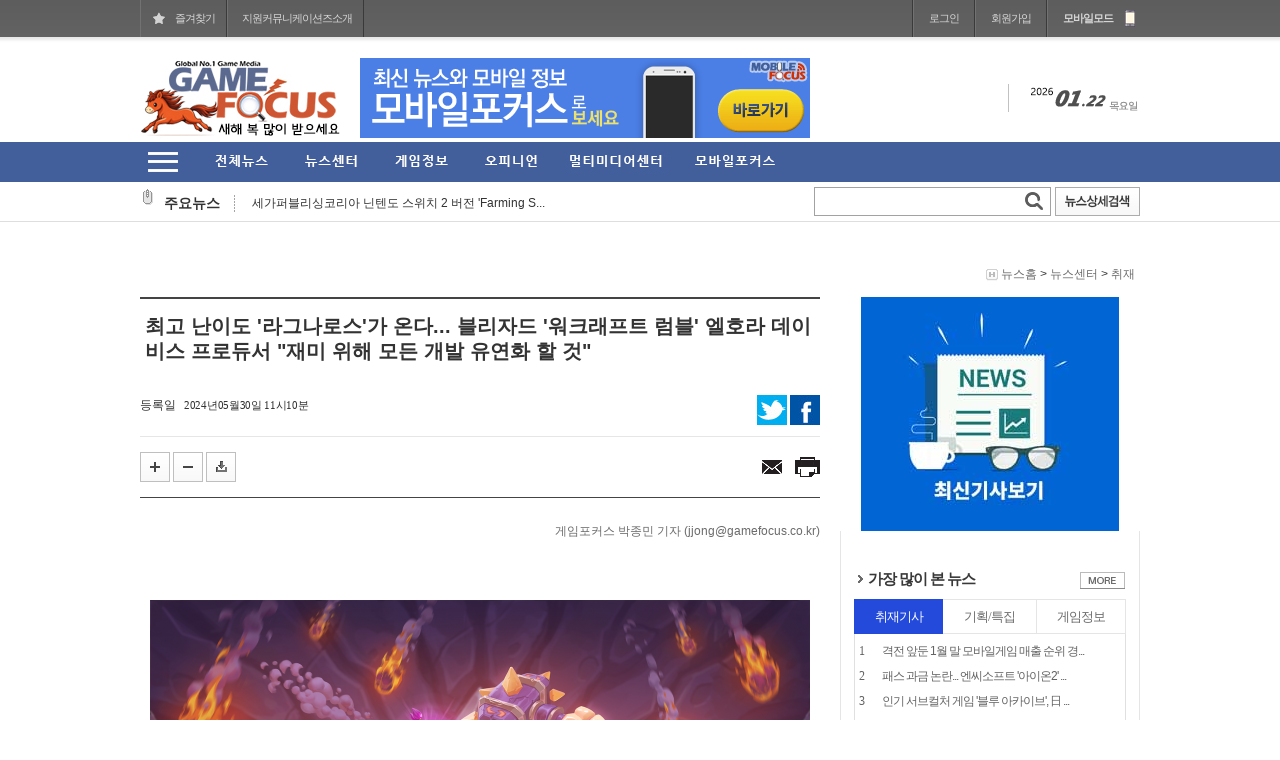

--- FILE ---
content_type: text/html; charset=utf-8
request_url: http://gamefocus.co.kr/detail.php?number=156204&thread=22r02
body_size: 130860
content:
<!DOCTYPE HTML PUBLIC "-//W3C//DTD HTML 4.01 Transitional//EN" "https://www.w3.org/TR/html4/loose.dtd">
<html>
<meta name="google-site-verification" content="y3Zly5qBeeawCQkv0EZIs3Eklvh-BrJzwa5Q-HFWg2A" />
<head>
<meta http-equiv='Content-Type' content='text/html; charset=utf-8'>
<link rel="shortcut icon" href="img/gamefocus.ico">
<link rel="icon" href="img/favicon.png">
<link rel="apple-touch-icon" href="img/favicon.png">
<link rel="apple-touch-icon-precomposed" href="img/favicon.png">
<title>최고 난이도 '라그나로스'가 온다... 블리자드 '워크래프트 럼블' 엘호라 데이비스 프로듀서 "재미 위해 모든 개발 유연화 할 것" : Global No.1 Game Media 게임포커스</title>
<meta name="description" content="게임전문 인터넷 뉴스 사이트. 게임뿐만 아니라 영화, 음악, 애니메이션 서브컬쳐 등 게임산업과 관련한 다양한 분야의 뉴스를 제공하고 있음">
<meta name="keywords" content="게임,웹진,게임웹진,온라인게임,모바일게임,콘솔게임,VR,CBT,OBT,리뷰,게임 정보,게임 공략,최신 게임,게임포커스,모바일포커스" />
<meta property="og:type" content="website">
<meta property="fb:app_id" content="218891401787978" />
<meta property="og:url" content="https://gamefocus.co.kr/detail.php?number=156204"/>
<meta property="og:image" content="https://gamefocus.co.kr/wys2/swf_upload/2024/05/29/1716962810336_N_7_300x200_100_2_2.png" />
<meta property="og:description" content="블리자드가 24일, 자사가 서비스하는 ‘워크래프트 럼블’의 신규 시즌 업데이트를 앞두고 개발자들과 함께하는 인터뷰가 진행됐다. 워크..."/>
<meta property="og:title" content="최고 난이도 '라그나로스'가 온다... 블리자드 '워크래프트 럼블' 엘호라 데이비스 프로듀서 &quot;재미 위해 모든 개발 유연화 할 것&quot;" />
<meta property="title" content="최고 난이도 '라그나로스'가 온다... 블리자드 '워크래프트 럼블' 엘호라 데이비스 프로듀서 &quot;재미 위해 모든 개발 유연화 할 것&quot;" />

<meta name="twitter:card"           content="summary_large_image">
<meta name="twitter:site"           content="@GameFocus_Twit">
<meta name="twitter:url"           content="https://gamefocus.co.kr/detail.php?number=156204&thread=22r02&twrand=6">
<meta name="twitter:title"          content="최고 난이도 라그나로스가 온다... 블리자드 워크래프트 럼블 엘호라 데이비스 프로듀서 &quot;재미 위해 모든 개발 유연화 할 것&quot;">
<meta name="twitter:creator"        content="@GameFocus_Twit">
<meta name="twitter:image"          content="https://gamefocus.co.kr//wys2/file_attach_thumb/2024/05/29/1716963194-83-thumb.jpg">
<meta name="twitter:description"    content="블리자드가 24일, 자사가 서비스하는 ‘워크래프트 럼블’의 신규 시즌 업데이트를 앞두고 개발자들과 함께..">

<meta name="viewport" content="width=device-width">
<!-- 외부스타일시트 링크 선언 -->
<link rel="stylesheet" type="text/css" href="css/common.css">
<link rel="stylesheet" type="text/css" href="css/style_type_c.css">
<!--<link rel="stylesheet" type="text/css" href="css/notosans.css">-->
<link href="js/ajax_popup/ap.css" rel="stylesheet" type="text/css" />
<!-- RSS 피드 링크 -->
<link rel="alternate" type="application/rss+xml" href="happynews_rss.php" title="해피뉴스 RSS 피드"/>
<link rel="canonical" href="https://gamefocus.co.kr/detail.php?number=156204&thread=22r02" />

<link rel="shortcut icon" href="/favicon.ico">
<link rel="apple-touch-icon" href="/favicon.png">
<link rel="apple-touch-icon" sizes="76x76" href="/favicon.png">
<link rel="apple-touch-icon" sizes="120x120" href="/favicon.png">
<link rel="apple-touch-icon" sizes="152x152" href="/favicon.png">
<link rel="apple-touch-icon-precomposed" href="/favicon.png">

<!-- 자바스크립트 파일 링크처리 -->
<script language="javascript" type="text/javascript" src="js/happynews.js"></script>
<script language="javascript" type="text/javascript" src="js/flash_patch.js"></script>
<script language="javascript" type="text/javascript" src="js/layer_move.js"></script>
<script language="javascript" type="text/javascript" src="js/effect.js"></script>
<script language="javascript" type="text/javascript" src="js/default.js"></script>
<script language="javascript" type="text/javascript" src="js/change_menu.js"></script>
<script language="javascript" src="js/glm-ajax.js"></script>
<script type="text/javascript" src="js/ajax_popup/ap.js"></script>


<!-- 툴팁 소스 -->
<script type="text/javascript" src="js/jquery-1.6.4.min.js"></script>
<script type="text/javascript" src="js/stickytooltip.js"></script>
<link rel="stylesheet" type="text/css" href="css/stickytooltip.css" />





<script>

//iframe height 자동조절
function doIframe(){
	o = document.getElementsByTagName('iframe');

	for(var i=0;i<o.length;i++){
		if (/\bautoHeight\b/.test(o[i].className)){
			setHeight(o[i]);
			addEvent(o[i],'load', doIframe);
		}
	}
}

function setHeight(e){
	if(e.contentDocument){
		e.height = e.contentDocument.body.offsetHeight + 35; //높이 조절
	} else {
		e.height = e.contentWindow.document.body.scrollHeight;
	}
}

function addEvent(obj, evType, fn){
	 if(obj.addEventListener)
	{
		obj.addEventListener(evType, fn,false);
		return true;
	} else if (obj.attachEvent){
		var r = obj.attachEvent("on"+evType, fn);
		return r;
	} else {
		return false;
	}
}

if (document.getElementById && document.createTextNode){
	addEvent(window,'load', doIframe);
}





function detail_resizeFrame(iframe)
{
	var Frame_Body = document.getElementById(iframe).contentWindow.document.body;
	var Frame_name = document.getElementById(iframe);

	Frame_name.style.width = Frame_Body.scrollWidth + (Frame_Body.offsetWidth-Frame_Body.clientWidth)+"px";
	Frame_name.style.height = Frame_Body.scrollHeight + (Frame_Body.offsetHeight-Frame_Body.clientHeight)+"px";

	if (Frame_name.style.height == "0px" || Frame_name.style.width == "0px")
	{
		Frame_name.style.width = "770px"; //기본 iframe 너비
		Frame_name.style.height = "700px"; //기본 iframe 높이
		//window.status = 'iframe resizing fail.';
	}
}
//iframe height 자동조절 END





var request;
function createXMLHttpRequest()
{
	if (window.XMLHttpRequest)
	{
		request = new XMLHttpRequest();
	}
	else
	{
		request = new ActiveXObject("Microsoft.XMLHTTP");
	}
}

</script>

<!--구글 seo추가-->

<script type="application/ld+json">
{
  "@context": "https://schema.org",
  "@type": "NewsArticle",
  "headline": "게임포커스, 새로운 게임 출시 소식 전해...",
  "author": {
    "@type": "Person",
    "name": "",
    "url": "https://gamefocus.co.kr/"
  },
  "publisher": {
    "@type": "Organization",
    "name": "게임포커스",
    "logo": {
      "@type": "ImageObject",
      "url": "https://gamefocus.co.kr/img/logo.gif"
    }
  },
  "datePublished": "2025-03-11T12:00:00+09:00",
  "dateModified": "2025-03-11T12:30:00+09:00",
  "mainEntityOfPage": {
    "@type": "WebPage",
    "@id": ""
  },
  "image": {
    "@type": "ImageObject",
    "url": "https://gamefocus.co.kr/wys2/swf_upload/2024/05/29/1716962810336_N_7_300x200_100_2_2.png",
    "width": 1280,
    "height": 720
  }
}
</script>

<!--플로팅페이지 작동버튼 -->
		<SCRIPT LANGUAGE="JavaScript">


//기본A형
function hideLayer()
{
document.getElementById('Layer1').style.display = 'none';
}
//B형
function hideLayer1()
{
document.getElementById('Layer2').style.display = 'none';
}
//C형
function hideLayer2()
{
document.getElementById('Layer3').style.display = 'none';
}
</script><!--플로팅페이지 작동버튼 -->
<script type="text/javascript" src="js/happy_main.js"></script>
<script type="text/javascript">
  window._taboola = window._taboola || [];
  _taboola.push({article:'auto'});
  !function (e, f, u) {
    e.async = 1;
    e.src = u;
    f.parentNode.insertBefore(e, f);
  }(document.createElement('script'),
  document.getElementsByTagName('script')[0],
  '//cdn.taboola.com/libtrc/gamefocus/loader.js');
</script>
<!-- Global site tag (gtag.js) - Google Analytics -->
<script async src="https://www.googletagmanager.com/gtag/js?id=UA-17427530-1"></script>
<script>
  window.dataLayer = window.dataLayer || [];
  function gtag(){dataLayer.push(arguments);}
  gtag('js', new Date());

  gtag('config', 'UA-17427530-1');
</script>



<script>   setTimeout(function(){hideLayer()},20000);</script>


<script src="https://hb.vntsm.com/v4/live/vms/sites/gamefocus.co.kr/index.js" data-disable-placements="video_slider"></script>

<script>
self.__VM = self.__VM || [];
self.__VM.push(function (admanager, scope) {
scope.Config.get('billboard').display('slot-1');
scope.Config.get('leaderboard').display('slot-2');
scope.Config.get('mpu').display('slot-3');
scope.Config.get('mobile_banner').display('slot-4');
scope.Config.get('mobile_mpu').display('slot-5');
scope.Config.get('desktop_takeover').display('slot-6');
// Based on your layout, here are the responsive tags. The placement will change based on screen width.
// With the mobile breakpoint set by default at max-width:px
});
</script>


</head>


<body>
<!-- 네이버애널리틱스 통계 -->	
<script type="text/javascript" src="//wcs.naver.net/wcslog.js"></script>
<script type="text/javascript">
if(!wcs_add) var wcs_add = {};
wcs_add["wa"] = "9f3e3f82eff0c8";
if(window.wcs) {
wcs_do();
}
</script>

<style>
	.now_locate{height:45px; line-height:45px; text-align:right; padding-right:5px; background:#fff}
</style>
<iframe width=188 height=166 name='gToday:datetime:agenda.js:gfPop:plugins_time.js' id='gToday:datetime:agenda.js:gfPop:plugins_time.js' src='./js/time_calrendar/ipopeng.htm' scrolling='no' frameborder='0' style='visibility:visible; z-index:999; position:absolute; top:-500px; left:-500px; border:0px solid;'></iframe>

<div id="wrap" style="position:relative">
	<script>
  $( document ).ready( function() {
	var jbOffset = $( '.scroll_menu' ).offset();
	$( window ).scroll( function() {
	  if ( $( document ).scrollTop() > jbOffset.top ) {
		$( '.scroll_menu' ).addClass( 'Fixed' );
	  }
	  else {
		$( '.scroll_menu' ).removeClass( 'Fixed' );
	  }
	});
  } );
</script>

<script language="JavaScript">
function top_click() {
	window.scrollTo(0,0)
}
</script>

<style>
	.scroll_menu{}
	.Fixed {position: fixed !important; top: 15px !important;} /* 필수style */
</style>
<div class="quick_right scroll_menu">
	<div style="width:50px;">
		<!--<table class="tbl" cellpadding="0" style="width:100%">
			<tr>
				<td>
					<a href="gija.php?action=add" title="뉴스등록">
						<img src="{g{skin_folder_img}}/img/add_news.gif" alt="뉴스등록">
					</a>
				</td>
			</tr>
			<tr>
				<td>
					<a href="html_file.php?file=normal_only_photo.html" title="포토뉴스">
						<img src="/img/photo_news.gif" alt="포토뉴스">
					</a>
				</td>
			</tr>
			<tr>
				<td>
					<a href="happynews_rss.php" title="RSS">
						<img src="{g{skin_folder_img}}/img/rss.gif" alt="RSS">
					</a>
				</td>
			</tr>
			<tr>
				<td style="padding-top:10px">
					<a href="schedule.php" title="자사일정">
						<img src="{g{skin_folder_img}}/img/veiw_cal_01.gif" alt="자사일정">
					</a>
				</td>
			</tr>
			<tr>
				<td>
					<a href="schedule.php?group=festival" title="주요행사">
						<img src="{g{skin_folder_img}}/img/view_cal_02.gif" alt="주요행사">
					</a>
				</td>
			</tr>
			<tr>
				<td style="padding-top:5px;">
					<a href="#" title="맨위로" >
						<img src="html/premium_skin3/img/top.gif" alt="맨위로">
					</a>
				</td>
			</tr>
		</table>--><!--<img src="/img_wall/ad_lmwalla_0613_2.jpg">-->
	</div>
</div>
<div class="quick_left">
	<!--<img src="/img_wall/ad_lmwalla_0613_2.jpg">-->
</div>






	<div id="header">
		<div style="margin-bottom">
	<table class="tbl" cellpadding="0" style="width:100%" border="0">
		<!-- 상단 유틸메뉴 -->
		<tr>
			<td style="background:url(../../img/typeb/util_area_bg.gif) 0 0 repeat-x;">
				<div class="util_area" style="width:1000px; margin:0 auto; border:0px solid #000; border-bottom:0 none ">
					<table class="tbl" cellpadding="0" style="width:100%; border-collapse: separate;">
						<tr>
							<td style="text-align:left;" align="left">
								<table class="tbl" cellpadding="0" style="border-collapse:separate">
									<tr>
										<td id="defaultPageBtn" class="font_11 font_dotum" style="display:none; border-left:1px solid #727272; border-right:1px solid #3a3a3a; padding:0 11px 0 34px; letter-spacing:-1px;  background:url(../../img/typeb/star_ico.png) 12px 13px  no-repeat; height:37px">
											<a onClick="this.style.behavior='url(#default#homepage)';this.setHomePage('https://gamefocus.co.kr')"  style="color:#d7d7d7;" href="#">시작페이지로</a>
										</td>
										<td class="font_11 font_dotum favo" style="border-left:1px solid #727272; border-right:1px solid #3a3a3a;padding:0 11px 0 34px; letter-spacing:-1px; background:url(../../img/typeb/home_ico.png) 12px 12px no-repeat;">
											<a href="#favorite" onClick="add_bookmark_click();" >즐겨찾기</a>
										</td>
										
									     <td id="defaultPageBtn" class="font_11 font_dotum" style="border-left:1px solid #727272; border-right:1px solid #3a3a3a; padding:0 11px 0 14px; letter-spacing:-1px;height:37px">
											<a href="/g1/companyinfo.php" style="color:#d7d7d7;" target="_blank">지원커뮤니케이션즈소개</a>
										</td>
									</tr>
								</table>
							</td>

							<td style="text-align:right;" align="right">
								<table class="tbl" cellpadding="0" class="" style="float:right; border-left:1px solid #3a3a3a; border-collapse: separate;">
	<tr>
		<td class="font_11 font_dotum" style="border-left:1px solid #727272; border-right:1px solid #3a3a3a; letter-spacing:-1px;   height:37px; padding:0 15px">
			<a href="https://gamefocus.co.kr/happy_member_login.php" style="color:#d7d7d7;">로그인</a>
		</td>
		<td class="font_11 font_dotum" style="border-left:1px solid #727272; border-right:1px solid #3a3a3a; letter-spacing:-1px; color:#d7d7d7;  height:37px; padding:0 15px">
			<a href="https://gamefocus.co.kr/happy_member.php?mode=joinus" style="color:#d7d7d7;">회원가입</a>
		</td>
		
		<!--<td class="font_11 font_dotum" style="border-left:1px solid #727272; border-right:1px solid #3a3a3a; padding:0 37px 0 15px; letter-spacing:-1px; color:#d7d7d7;  height:37px; font-weight:bold; background:url(../../img/typeb/speaker_ico.png) 67px 11px  no-repeat;">
			<a href="bbs_regist.php?id=&b_category=&tb=board_article" style="color:#d7d7d7;" >뉴스제보</a>
		</td>-->
		<td class="font_11 font_dotum" style="border-left:1px solid #727272; letter-spacing:-1px; color:#d7d7d7; padding:0 27px 0 15px; height:37px; font-weight:bold; background:url(../../img/typeb/phone_ico.png) 77px 10px  no-repeat;">
			<a href="/detail.php?number=156204&thread=22r02&mobile=on" style="color:#d7d7d7;" >모바일모드</a>
		</td>
	</tr>
</table>

							</td>
						</tr>
					</table>
				</div>
			</td>
		</tr>
		<!-- 상단 유틸메뉴 -->
		<tr>
			<td style="background:url(../../img/typeb/sch_bg.gif) 0 0 repeat-x; ">
				<div class="sch" style="width:1000px; margin:0 auto; height:105px;">
					<table class="tbl" cellpadding="0" border="0" style="width:100%; table-layout:fixed;">
						<tr>
							<td style="text-align:left; width:200px; height:122px">
									<span class="logo s_ib"><a href="./"><img src="img/logo_2026.jpg"></a></span>
							</td>
							<td style="text-align:center; width:490px">
	<!--상단배너(450*80)-->
	<iframe id='banner_img_auto_reload_1' src="banner_iframe.php?n=%EC%83%81%EB%8B%A8%EB%B0%B0%EB%84%88&t=%EA%B7%B8%EB%A3%B9%EB%AA%85&o=%EB%9E%9C%EB%8D%A4&r=&s=15&s_id=banner_img_auto_reload_1" width=450 height=80 frameborder="0" scrolling="no" style="overflow-y:hidden'"></iframe><script>
function get_banner_func_banner_img_auto_reload_1() {
	$('#banner_img_auto_reload_1')[0].contentWindow.location.reload(true);
}

setInterval(get_banner_func_banner_img_auto_reload_1, 15000);
				</script>
<!--<iframe src="bncode2/banner_top.html" width="450" height="80" scrolling="no" frameborder="0" marginwidth="0" marginheight></iframe>-->

							</td><td><img src=""></td>
							<td style="text-align:right">
									<span class="s_ib day"><img src='img/date2/year_2026.gif' border='0' align='absmiddle' alt='2026년'><img src='img/date2/mon_01.gif' alt='01월' border='0' align='absmiddle'><img src='img/date2/day_22.gif' alt='22일' border='0' align='absmiddle'><img src='img/date2/day2_thu.gif' alt='thu' border='0' align='absmiddle'></span>
							</td>
						</tr>
					</table>
				</div>
			</td>
		</tr>
		<tr>
			<td height="40" style="height:40px; background:url(../../img/bg_180305.png) 0 0 repeat;">
				<div class="gnb_area" style="width:1000px; margin:0 auto; position:relative; height:40px;">
					<table class="tbl" cellpadding="0" style="width:100%" border="0" >
						<tr>
							<td style="width:45px">
								<div style="position:relative">
									<img src="img/quik.png" style="cursor:pointer; top:0; left:0; position:relative" onClick="change_text('room2_text_1','category1_on','category1_off','1', 'off')"  id="category1_off" alt="카테고리 on" title="카테고리 on" >
									<img src="img/quik_over.png" style="cursor:pointer; display:none; top:0; left:0; position:relative; z-index:30" onClick="change_text('room2_text_1','category1_on','category1_off','1', 'on')"  id="category1_on" alt="카테고리 off" title="카테고리 off" style="">
								</div>
							</td>
							<td style="padding-left:12px;padding-top:0px;" >
								<div style="position:relative">
									<table cellspacing='0' cellpadding='0' border='0'  id='dddsss'>
	<tr>
		<td><div id="kk_id_1">
	<input type='hidden' id='topMenuImg_on_1' value='img/top_menu_img/topmenu_img_1_on3.png'>
<input type='hidden' id='topMenuImg_off_1' value='img/top_menu_img/topmenu_img_1_off3.png'>
	<a href="/html_file.php?file=normal_all_news.html">
		<img src="img/top_menu_img/topmenu_img_1_off3.png" id="topMenuImg_1" align="absmiddle" onMouseOver=" topMenuView(1);" onMouseOut="topMenuBlock(1);" class="png24"  width='90' height='40'  style="display:block">
	</a>
</div>
</td>
		<td><div id="kk_id_2">
	<input type='hidden' id='topMenuImg_on_23' value='img/top_menu_img/topmenu_img_23_on3.png'>
<input type='hidden' id='topMenuImg_off_23' value='img/top_menu_img/topmenu_img_23_off3.png'>
	<a href="section.php?thread=22">
		<img src="img/top_menu_img/topmenu_img_23_off3.png" id="topMenuImg_23" align="absmiddle" onMouseOver=" topMenuView(23);" onMouseOut="topMenuBlock(23);" class="png24"  width='90' height='40'  style="display:block">
	</a>
</div>
</td>
		<td><div id="kk_id_3">
	<input type='hidden' id='topMenuImg_on_13' value='img/top_menu_img/topmenu_img_13_on3.png'>
<input type='hidden' id='topMenuImg_off_13' value='img/top_menu_img/topmenu_img_13_off3.png'>
	<a href="section.php?thread=14">
		<img src="img/top_menu_img/topmenu_img_13_off3.png" id="topMenuImg_13" align="absmiddle" onMouseOver=" topMenuView(13);" onMouseOut="topMenuBlock(13);" class="png24"  width='90' height='40'  style="display:block">
	</a>
</div>
</td>
		<td><div id="kk_id_4">
	<input type='hidden' id='topMenuImg_on_14' value='img/top_menu_img/topmenu_img_14_on3.png'>
<input type='hidden' id='topMenuImg_off_14' value='img/top_menu_img/topmenu_img_14_off3.png'>
	<a href="section.php?thread=11">
		<img src="img/top_menu_img/topmenu_img_14_off3.png" id="topMenuImg_14" align="absmiddle" onMouseOver=" topMenuView(14);" onMouseOut="topMenuBlock(14);" class="png24"  width='90' height='40'  style="display:block">
	</a>
</div>
</td>
		<td><div id="kk_id_5">
	<input type='hidden' id='topMenuImg_on_25' value='img/top_menu_img/topmenu_img_25_on3.jpg'>
<input type='hidden' id='topMenuImg_off_25' value='img/top_menu_img/topmenu_img_25_off3.jpg'>
	<a href="section.php?thread=23">
		<img src="img/top_menu_img/topmenu_img_25_off3.jpg" id="topMenuImg_25" align="absmiddle" onMouseOver=" topMenuView(25);" onMouseOut="topMenuBlock(25);" class="png24"  width='120' height='40'  style="display:block">
	</a>
</div>
</td>
		<td><div id="kk_id_6">
	<input type='hidden' id='topMenuImg_on_71' value='img/top_menu_img/topmenu_img_71_on3.png'>
<input type='hidden' id='topMenuImg_off_71' value='img/top_menu_img/topmenu_img_71_off3.png'>
	<a href="/mobile.php">
		<img src="img/top_menu_img/topmenu_img_71_off3.png" id="topMenuImg_71" align="absmiddle" onMouseOver=" topMenuView(71);" onMouseOut="topMenuBlock(71);" class="png24"  width='120' height='40'  style="display:block">
	</a>
</div>
</td>
</table>
									<!-- 전체영역 -->
									<div style="position:absolute; top:35px; left:-63px; z-index:150; ">

										<!-- 전체뉴스 -->
										<div id="topMenuLayer_1" onMouseOver="topMenuView(1);document.getElementById('kk_id_1').className='kkk';" onMouseOut="topMenuBlock(1);document.getElementById('kk_id_1').className='';" class="topMenuClass" style="display:none;">
										
										</div>


										<!-- 뉴스센터 -->
										<div id="topMenuLayer_23" onMouseOver="topMenuView(23);document.getElementById('kk_id_2').className='kkk';" onMouseOut="topMenuBlock(23);document.getElementById('kk_id_2').className='';" class="topMenuClass" style="display:none;">
										<div style="position:relative; width:998px; z-index:100; background-color:#f6f6f6; border:1px solid #8b8b8b; background:#fff">
	<div style="margin:0 20px; position:relative">
		<span style="position:absolute; top:10px; right:0">
			<a href="javascript:void(0);" onclick="topMenuBlock2(23)"><img src="html/premium_skin3/img/l_close.png" align="absmiddle"></a>
		</span>
		<div style="border-bottom:1px solid #dcdcdc" class="sub_cate">
	<table border=0 cellpadding="0" cellspacing="0" width=100% class='category'> <tr><td valign=top align=center><div style="text-align:left; padding:0 15px 0 5px; line-height:39px; height:39px" class="fred">
	<a href="section.php?thread=22r02" class="font_13 font_malgun ">취재</a>
</div>

<!--{*{SUB.now_count}} : 카테고리별 갯수 추출-->

</td><td valign=top align=center><div style="text-align:left; padding:0 15px 0 5px; line-height:39px; height:39px" class="fred">
	<a href="section.php?thread=22r03" class="font_13 font_malgun ">기획/특집</a>
</div>

<!--{*{SUB.now_count}} : 카테고리별 갯수 추출-->

</td><td valign=top align=center><div style="text-align:left; padding:0 15px 0 5px; line-height:39px; height:39px" class="fred">
	<a href="section.php?thread=22r04" class="font_13 font_malgun ">인터뷰</a>
</div>

<!--{*{SUB.now_count}} : 카테고리별 갯수 추출-->

</td><td valign=top align=center><div style="text-align:left; padding:0 15px 0 5px; line-height:39px; height:39px" class="fred">
	<a href="section.php?thread=22r08" class="font_13 font_malgun ">해외</a>
</div>

<!--{*{SUB.now_count}} : 카테고리별 갯수 추출-->

</td><td valign=top align=center><div style="text-align:left; padding:0 15px 0 5px; line-height:39px; height:39px" class="fred">
	<a href="section.php?thread=22r06" class="font_13 font_malgun ">IT</a>
</div>

<!--{*{SUB.now_count}} : 카테고리별 갯수 추출-->

</td><td valign=top align=center><div style="text-align:left; padding:0 15px 0 5px; line-height:39px; height:39px" class="fred">
	<a href="section.php?thread=22r07" class="font_13 font_malgun ">e-sports</a>
</div>

<!--{*{SUB.now_count}} : 카테고리별 갯수 추출-->

</td><td valign=top align=center><div style="text-align:left; padding:0 15px 0 5px; line-height:39px; height:39px" class="fred">
	<a href="section.php?thread=22r09" class="font_13 font_malgun ">비트&스톡</a>
</div>

<!--{*{SUB.now_count}} : 카테고리별 갯수 추출-->

</td><td valign=top align=center><div style="text-align:left; padding:0 15px 0 5px; line-height:39px; height:39px" class="fred">
	<a href="section.php?thread=22r10" class="font_13 font_malgun ">문화</a>
</div>

<!--{*{SUB.now_count}} : 카테고리별 갯수 추출-->

</td><td valign=top align=center ></td></tr></table>
</div>

		<div style="padding:20px 0 20px 0">
			<table cellpadding="0" class="tbl" style="width:100%">
				<tr>
					<td style="width:609px; vertical-align:top">
						<table class="tbl" cellpadding="0" style="width:100%">
							<tr>
								<td style="width:300px; vertical-align:top">
									<table width=100% border=0 cellspacing=0 cellpadding=0><tr><td valign=top ><div class="main_layer_rows_b" >
	<div class="thumb">
		<a href=detail.php?number=172922 >
			<img src="./wys2/swf_upload/2026/01/22/17690492899254_N_7_340x200_100_2_2.jpg" width="340" height="200">
		</a>
	</div>
	<div class="title">
		<a href="detail.php?number=172922" >데브시스터즈 조길현 대표 "쿠...</a>
	</div>
	<div class="substance">
		<a href=detail.php?number=172922  >데브시스터즈는 22일, 서울 인사동 아라아트센터에서 자사가 서...</a>
	</div>
</div>
 </td></tr>
</table>
								</td>
								<td style="padding-left:15px">
									<table width=100% border=0 cellspacing=0 cellpadding=0><tr><td valign=top ><div class="main_layer_rows_c">
	<div class="thumb">
		<a href="detail.php?number=172937" >
			<img src="./wys2/file_attach_thumb/2026/01/22/1769059574-84-thumb_N_7_110x80_100_2_2.jpg" width="110" height="80">
		</a>
	</div>
	<dl class="data">
		<dt class="title">
			<a href="detail.php?number=172937"  >서린씨앤아이, HYTE X50 시리즈...</a>
		</dt>
		<dd>
			<span class="s_ib font_12 font_malgun" style="letter-spacing:-1px; color:#8e8e8e">IT</span>
		</dd>
	</dl>
</div>
 </td></tr>
<tr><td valign=top ><div class="main_layer_rows_c">
	<div class="thumb">
		<a href="detail.php?number=172837" >
			<img src="./wys2/file_attach_thumb/2026/01/20/1768887965-78-thumb_N_7_110x80_100_2_2.jpg" width="110" height="80">
		</a>
	</div>
	<dl class="data">
		<dt class="title">
			<a href="detail.php?number=172837"  >'뒤뜰에 두 마리 닭이 있었다'...</a>
		</dt>
		<dd>
			<span class="s_ib font_12 font_malgun" style="letter-spacing:-1px; color:#8e8e8e">인터뷰</span>
		</dd>
	</dl>
</div>
 </td></tr>
<tr><td valign=top ><div class="main_layer_rows_c">
	<div class="thumb">
		<a href="detail.php?number=172919" >
			<img src="./wys2/file_attach_thumb/2026/01/22/1769048070-85-thumb_N_7_110x80_100_2_2.jpg" width="110" height="80">
		</a>
	</div>
	<dl class="data">
		<dt class="title">
			<a href="detail.php?number=172919"  >필에너지, 삼성SDI·현대차I '...</a>
		</dt>
		<dd>
			<span class="s_ib font_12 font_malgun" style="letter-spacing:-1px; color:#8e8e8e">비트&스톡</span>
		</dd>
	</dl>
</div>
 </td></tr>
</table>
								</td>
							</tr>
						</table>
					</td>
					<td style="border-left:1px solid #dcdcdc; vertical-align:top">
						<div style="padding-left:20px">
							<table width=100% border=0 cellspacing=0 cellpadding=0><tr><td valign=top ><div style="border-bottom:1px solid #e5e5e5">
	<table cellpadding="0" class="tbl" style="width:100%">
		<tr>
			<td class="font_15 font_malgun"align="left" valign="top" style="line-height:34px; height:34px; padding-left:5px;  letter-spacing:-1px">
				<a href="detail.php?number=172943"  >블루포션 '에오스 블랙' 신규 영지 글루브 포함...</a>
			</td>
		</tr>
	</table>
</div>
 </td></tr>
<tr><td valign=top ><div style="border-bottom:1px solid #e5e5e5">
	<table cellpadding="0" class="tbl" style="width:100%">
		<tr>
			<td class="font_15 font_malgun"align="left" valign="top" style="line-height:34px; height:34px; padding-left:5px;  letter-spacing:-1px">
				<a href="detail.php?number=172942"  >디지털터치 '진・삼국무쌍 ORIGINS' 닌텐도 스...</a>
			</td>
		</tr>
	</table>
</div>
 </td></tr>
<tr><td valign=top ><div style="border-bottom:1px solid #e5e5e5">
	<table cellpadding="0" class="tbl" style="width:100%">
		<tr>
			<td class="font_15 font_malgun"align="left" valign="top" style="line-height:34px; height:34px; padding-left:5px;  letter-spacing:-1px">
				<a href="detail.php?number=172941"  >넷마블 '세븐나이츠 키우기', '천상의 수호자'...</a>
			</td>
		</tr>
	</table>
</div>
 </td></tr>
<tr><td valign=top ><div style="border-bottom:1px solid #e5e5e5">
	<table cellpadding="0" class="tbl" style="width:100%">
		<tr>
			<td class="font_15 font_malgun"align="left" valign="top" style="line-height:34px; height:34px; padding-left:5px;  letter-spacing:-1px">
				<a href="detail.php?number=172940"  >웹젠 '뮤 모나크', 최대 육성 레벨 확장 및 '환...</a>
			</td>
		</tr>
	</table>
</div>
 </td></tr>
<tr><td valign=top ><div style="border-bottom:1px solid #e5e5e5">
	<table cellpadding="0" class="tbl" style="width:100%">
		<tr>
			<td class="font_15 font_malgun"align="left" valign="top" style="line-height:34px; height:34px; padding-left:5px;  letter-spacing:-1px">
				<a href="detail.php?number=172939"  >넵튠 2025년 연결 매출 1213억원, 영업이익 24...</a>
			</td>
		</tr>
	</table>
</div>
 </td></tr>
<tr><td valign=top ><div style="border-bottom:1px solid #e5e5e5">
	<table cellpadding="0" class="tbl" style="width:100%">
		<tr>
			<td class="font_15 font_malgun"align="left" valign="top" style="line-height:34px; height:34px; padding-left:5px;  letter-spacing:-1px">
				<a href="detail.php?number=172938"  >그라비티, 3D 플랫포머 신작 '심연의 작은 존재...</a>
			</td>
		</tr>
	</table>
</div>
 </td></tr>
<tr><td valign=top ><div style="border-bottom:1px solid #e5e5e5">
	<table cellpadding="0" class="tbl" style="width:100%">
		<tr>
			<td class="font_15 font_malgun"align="left" valign="top" style="line-height:34px; height:34px; padding-left:5px;  letter-spacing:-1px">
				<a href="detail.php?number=172936"  >웹젠 '드래곤소드' 애플 앱스토어 인기 순위 1...</a>
			</td>
		</tr>
	</table>
</div>
 </td></tr>
<tr><td valign=top ><div style="border-bottom:1px solid #e5e5e5">
	<table cellpadding="0" class="tbl" style="width:100%">
		<tr>
			<td class="font_15 font_malgun"align="left" valign="top" style="line-height:34px; height:34px; padding-left:5px;  letter-spacing:-1px">
				<a href="detail.php?number=172935"  >넷마블 '킹 오브 파이터 AFK', 수수께끼의 신규...</a>
			</td>
		</tr>
	</table>
</div>
 </td></tr>
</table>
						</div>
					</td>
				</tr>
			</table>
		</div>
	</div>
</div>
<div style=" background:url('../../img/layer_bg.png') 0 bottom no-repeat; height:9px; width:1000px">
</div>

										</div>

										<!-- 게임정보 -->
										<div id="topMenuLayer_13" onMouseOver="topMenuView(13);document.getElementById('kk_id_3').className='kkk';"  onMouseOut="topMenuBlock(13);document.getElementById('kk_id_3').className='';"  class="topMenuClass" style="display:none">
										<!--메뉴 layer-->
<div style="position:relative; width:998px; z-index:100; background-color:#f6f6f6; border:1px solid #8b8b8b; background:#fff">
	<div style="margin:0 20px; position:relative">
		<span style="position:absolute; top:10px; right:0">
			<a href="javascript:void(0);" onclick="topMenuBlock2(13)"><img src="html/premium_skin3/img/l_close.png" align="absmiddle"></a>
		</span>
		<div style="border-bottom:1px solid #dcdcdc" class="sub_cate">
	<table border=0 cellpadding="0" cellspacing="0" width=100% class='category'> <tr><td valign=top align=center><div style="text-align:left; padding:0 15px 0 5px; line-height:39px; height:39px" class="fred">
	<a href="section.php?thread=14r01" class="font_13 font_malgun ">뉴스</a>
</div>

<!--{*{SUB.now_count}} : 카테고리별 갯수 추출-->

</td><td valign=top align=center><div style="text-align:left; padding:0 15px 0 5px; line-height:39px; height:39px" class="fred">
	<a href="section.php?thread=14r02" class="font_13 font_malgun ">리뷰</a>
</div>

<!--{*{SUB.now_count}} : 카테고리별 갯수 추출-->

</td><td valign=top align=center><div style="text-align:left; padding:0 15px 0 5px; line-height:39px; height:39px" class="fred">
	<a href="section.php?thread=14r03" class="font_13 font_malgun ">프리뷰</a>
</div>

<!--{*{SUB.now_count}} : 카테고리별 갯수 추출-->

</td><td valign=top align=center><div style="text-align:left; padding:0 15px 0 5px; line-height:39px; height:39px" class="fred">
	<a href="section.php?thread=14r05" class="font_13 font_malgun ">가이드/기행</a>
</div>

<!--{*{SUB.now_count}} : 카테고리별 갯수 추출-->

</td><td valign=top align=center></td><td valign=top align=center></td><td valign=top align=center></td><td valign=top align=center></td><td valign=top align=center></td><td valign=top align=center></td><td valign=top align=center></td><td valign=top align=center></td><td valign=top align=center></td><td valign=top align=center ></td></tr></table>
</div>

		<div style="padding:20px 0 20px 0">
			<table cellpadding="0" class="tbl" style="width:100%">
				<tr>
					<td style="width:689px; vertical-align:top">
						<div class="main_layer_rows_d_tab">
							<table width=100% border=0 cellspacing=0 cellpadding=0><tr><td valign=top ><div class="main_layer_rows_d" >
	<div class="thumb">
		<a href=detail.php?number=172948 >
			<img src="./wys2/file_attach_thumb/2026/01/22/1769067831-44-thumb_N_7_320x200_100_2_2.jpg" width="320" height="200">
		</a>
	</div>
	<div class="title">
		<a href="detail.php?number=172948" >넷마블 '제2의 나라' 권역 통합...</a>
	</div>
	<div class="substance">
		<a href=detail.php?number=172948  >넷마블(대표 김병규)은 감성 모험 RPG &lt;제2의 나라: Cr...</a>
	</div>
</div>
 </td>
<td valign=top ><div class="main_layer_rows_d" >
	<div class="thumb">
		<a href=detail.php?number=172947 >
			<img src="./wys2/file_attach_thumb/2026/01/22/1769066382-5-thumb_N_7_320x200_100_2_2.jpg" width="320" height="200">
		</a>
	</div>
	<div class="title">
		<a href="detail.php?number=172947" >세가퍼블리싱코리아 닌텐도 스...</a>
	</div>
	<div class="substance">
		<a href=detail.php?number=172947  >세가퍼블리싱코리아(대표 사이토 고)는 Nintendo Switch 2...</a>
	</div>
</div>
 </td></tr>
</table>
						</div>
					</td>
					<td style="border-left:1px solid #dcdcdc; vertical-align:top">
						<div style="padding-left:20px">
							<table width=100% border=0 cellspacing=0 cellpadding=0><tr><td valign=top ><div style="border-bottom:1px solid #e5e5e5">
	<table cellpadding="0" class="tbl" style="width:100%">
		<tr>
			<td class="font_15 font_malgun"align="left" valign="top" style="line-height:34px; height:34px; padding-left:5px;  letter-spacing:-1px">
				<a href="detail.php?number=172945"  >아크시스템웍스 '헤롱헤롱 버니 가...</a>
			</td>
		</tr>
	</table>
</div>
 </td></tr>
<tr><td valign=top ><div style="border-bottom:1px solid #e5e5e5">
	<table cellpadding="0" class="tbl" style="width:100%">
		<tr>
			<td class="font_15 font_malgun"align="left" valign="top" style="line-height:34px; height:34px; padding-left:5px;  letter-spacing:-1px">
				<a href="detail.php?number=172944"  >카카오게임즈, 모바일 수집형 RPG ...</a>
			</td>
		</tr>
	</table>
</div>
 </td></tr>
<tr><td valign=top ><div style="border-bottom:1px solid #e5e5e5">
	<table cellpadding="0" class="tbl" style="width:100%">
		<tr>
			<td class="font_15 font_malgun"align="left" valign="top" style="line-height:34px; height:34px; padding-left:5px;  letter-spacing:-1px">
				<a href="detail.php?number=172943"  >블루포션 '에오스 블랙' 신규 영지...</a>
			</td>
		</tr>
	</table>
</div>
 </td></tr>
<tr><td valign=top ><div style="border-bottom:1px solid #e5e5e5">
	<table cellpadding="0" class="tbl" style="width:100%">
		<tr>
			<td class="font_15 font_malgun"align="left" valign="top" style="line-height:34px; height:34px; padding-left:5px;  letter-spacing:-1px">
				<a href="detail.php?number=172942"  >디지털터치 '진・삼국무쌍 ORIGINS...</a>
			</td>
		</tr>
	</table>
</div>
 </td></tr>
<tr><td valign=top ><div style="border-bottom:1px solid #e5e5e5">
	<table cellpadding="0" class="tbl" style="width:100%">
		<tr>
			<td class="font_15 font_malgun"align="left" valign="top" style="line-height:34px; height:34px; padding-left:5px;  letter-spacing:-1px">
				<a href="detail.php?number=172941"  >넷마블 '세븐나이츠 키우기', '천...</a>
			</td>
		</tr>
	</table>
</div>
 </td></tr>
<tr><td valign=top ><div style="border-bottom:1px solid #e5e5e5">
	<table cellpadding="0" class="tbl" style="width:100%">
		<tr>
			<td class="font_15 font_malgun"align="left" valign="top" style="line-height:34px; height:34px; padding-left:5px;  letter-spacing:-1px">
				<a href="detail.php?number=172940"  >웹젠 '뮤 모나크', 최대 육성 레벨...</a>
			</td>
		</tr>
	</table>
</div>
 </td></tr>
<tr><td valign=top ><div style="border-bottom:1px solid #e5e5e5">
	<table cellpadding="0" class="tbl" style="width:100%">
		<tr>
			<td class="font_15 font_malgun"align="left" valign="top" style="line-height:34px; height:34px; padding-left:5px;  letter-spacing:-1px">
				<a href="detail.php?number=172939"  >넵튠 2025년 연결 매출 1213억원, ...</a>
			</td>
		</tr>
	</table>
</div>
 </td></tr>
<tr><td valign=top ><div style="border-bottom:1px solid #e5e5e5">
	<table cellpadding="0" class="tbl" style="width:100%">
		<tr>
			<td class="font_15 font_malgun"align="left" valign="top" style="line-height:34px; height:34px; padding-left:5px;  letter-spacing:-1px">
				<a href="detail.php?number=172938"  >그라비티, 3D 플랫포머 신작 '심연...</a>
			</td>
		</tr>
	</table>
</div>
 </td></tr>
</table>
						</div>
					</td>
				</tr>
			</table>
		</div>
	</div>

</div>
<div style=" background:url('../../img/layer_bg.png') 0 bottom no-repeat; height:9px; width:1000px">
</div>

										</div>

										<!-- 오피니언 -->
										<div id="topMenuLayer_14" onMouseOver="topMenuView(14);document.getElementById('kk_id_4').className='kkk';" onMouseOut="topMenuBlock(14);document.getElementById('kk_id_4').className='';" class="topMenuClass" style="display:none;">
										<!--메뉴 layer-->
<div style="position:relative; width:998px; z-index:100; background-color:#f6f6f6; border:1px solid #8b8b8b; background:#fff">
	<div style="margin:0 20px; position:relative">
		<span style="position:absolute; top:10px; right:0">
			<a href="javascript:void(0);" onclick="topMenuBlock2(14)"><img src="html/premium_skin3/img/l_close.png" align="absmiddle"></a>
		</span>
		<div style="border-bottom:1px solid #dcdcdc" class="sub_cate">
	<table border=0 cellpadding="0" cellspacing="0" width=100% class='category'> <tr><td valign=top align=center><div style="text-align:left; padding:0 15px 0 5px; line-height:39px; height:39px" class="fred">
	<a href="section.php?thread=11r01" class="font_13 font_malgun ">사설/칼럼</a>
</div>

<!--{*{SUB.now_count}} : 카테고리별 갯수 추출-->

</td><td valign=top align=center><div style="text-align:left; padding:0 15px 0 5px; line-height:39px; height:39px" class="fred">
	<a href="section.php?thread=11r02" class="font_13 font_malgun ">카툰/만평</a>
</div>

<!--{*{SUB.now_count}} : 카테고리별 갯수 추출-->

</td><td valign=top align=center><div style="text-align:left; padding:0 15px 0 5px; line-height:39px; height:39px" class="fred">
	<a href="section.php?thread=11r03" class="font_13 font_malgun ">연재</a>
</div>

<!--{*{SUB.now_count}} : 카테고리별 갯수 추출-->

</td><td valign=top align=center><div style="text-align:left; padding:0 15px 0 5px; line-height:39px; height:39px" class="fred">
	<a href="section.php?thread=11r04" class="font_13 font_malgun ">GF데스크</a>
</div>

<!--{*{SUB.now_count}} : 카테고리별 갯수 추출-->

</td><td valign=top align=center></td><td valign=top align=center></td><td valign=top align=center></td><td valign=top align=center></td><td valign=top align=center></td><td valign=top align=center></td><td valign=top align=center></td><td valign=top align=center></td><td valign=top align=center></td><td valign=top align=center ></td></tr></table>
</div>


		<div style="padding:20px 0 20px 0">
			<table cellpadding="0" class="tbl" style="width:100%">
				<tr>
					<td style="width:609px">
						<div>
							<table width=100% border=0 cellspacing=0 cellpadding=0><tr><td valign=top ><div class="main_layer_rows_a">
	<div class="thumb">
		<a href="detail.php?number=172219" >
			<img src="./wys2/file_attach_thumb/2026/01/02/1767314618-60-thumb_N_7_230x180_100_2_2.jpg" style="width:230px; height:180px">
		</a>
	</div>
	<dl class="data">
		<dt class="title">
			<a href="detail.php?number=172219"  >[신년칼럼]담금질 마치고 결과로 보여줘야 할 2026년 병오...</a>
		</dt>
		<dd class="substance">
			<a href=detail.php?number=172219 style="" >힘든 상황 속에서 국내 게임사들이 변화를 모색한 한해로 기억될 2025년이 지나고 2026년이 시작됐습니다. 2025년은 국내 게임산업의 불황기로 꼽히는 2023~2024년 사이 바닥을 친 국내 게임산업이 반등할 조짐을 보... </a>
		</dd>
		<dd style="margin-top:15px">
			<span class="s_ib font_14 font_tahoma" style="color:#7b7575">2026-01-02</span>
		</dd>
	</dl>
</div>
 </td></tr>
</table>
						</div>
					</td>
					<td style="border-left:1px solid #dcdcdc; vertical-align:top">
						<div style="padding-left:20px">
							<table width=100% border=0 cellspacing=0 cellpadding=0><tr><td valign=top ><div style="border-bottom:1px solid #e5e5e5">
	<table cellpadding="0" class="tbl" style="width:100%">
		<tr>
			<td class="font_15 font_malgun"align="left" valign="top" style="line-height:34px; height:34px; padding-left:5px;  letter-spacing:-1px">
				<a href="detail.php?number=172366"  >[송년칼럼]게임 이용률 50% 시대, 게임 이용자 ...</a>
			</td>
		</tr>
	</table>
</div>
 </td></tr>
<tr><td valign=top ><div style="border-bottom:1px solid #e5e5e5">
	<table cellpadding="0" class="tbl" style="width:100%">
		<tr>
			<td class="font_15 font_malgun"align="left" valign="top" style="line-height:34px; height:34px; padding-left:5px;  letter-spacing:-1px">
				<a href="detail.php?number=172289"  >[부고] 한국e스포츠협회 김철학 사무처장 형제...</a>
			</td>
		</tr>
	</table>
</div>
 </td></tr>
<tr><td valign=top ><div style="border-bottom:1px solid #e5e5e5">
	<table cellpadding="0" class="tbl" style="width:100%">
		<tr>
			<td class="font_15 font_malgun"align="left" valign="top" style="line-height:34px; height:34px; padding-left:5px;  letter-spacing:-1px">
				<a href="detail.php?number=169963"  >게임산업 격변기에 맞이한 게임포커스 창간 15...</a>
			</td>
		</tr>
	</table>
</div>
 </td></tr>
<tr><td valign=top ><div style="border-bottom:1px solid #e5e5e5">
	<table cellpadding="0" class="tbl" style="width:100%">
		<tr>
			<td class="font_15 font_malgun"align="left" valign="top" style="line-height:34px; height:34px; padding-left:5px;  letter-spacing:-1px">
				<a href="detail.php?number=168520"  >[칼럼]단기 매출과 유입을 넘어, 게임 콜라보에...</a>
			</td>
		</tr>
	</table>
</div>
 </td></tr>
<tr><td valign=top ><div style="border-bottom:1px solid #e5e5e5">
	<table cellpadding="0" class="tbl" style="width:100%">
		<tr>
			<td class="font_15 font_malgun"align="left" valign="top" style="line-height:34px; height:34px; padding-left:5px;  letter-spacing:-1px">
				<a href="detail.php?number=168646"  >[인사] 엔엑스쓰리게임즈, 엔씨소프트 출신 정...</a>
			</td>
		</tr>
	</table>
</div>
 </td></tr>
</table>
						</div>
					</td>
				</tr>
			</table>
		</div>
	</div>

</div>
<div style=" background:url('../../img/layer_bg.png') 0 bottom no-repeat; height:9px; width:1000px">
</div>

										</div>

										<!-- 멀티미디어센터 -->
										<div id="topMenuLayer_25" onMouseOver="topMenuView(25);document.getElementById('kk_id_5').className='kkk';" onMouseOut="topMenuBlock(25);document.getElementById('kk_id_5').className='';" class="topMenuClass" style="display:none;">
										<!--메뉴 layer-->
<div style="position:relative; width:998px; z-index:100; background-color:#f6f6f6; border:1px solid #8b8b8b; background:#fff;">
	<div style="margin:0 20px; position:relative">
		<span style="position:absolute; top:10px; right:0">
			<a href="javascript:void(0);" onclick="topMenuBlock2(25)"><img src="html/premium_skin3/img/l_close.png" align="absmiddle"></a>
		</span>
		<div style="border-bottom:1px solid #dcdcdc" class="sub_cate">
	<table border=0 cellpadding="0" cellspacing="0" width=100% class='category'> <tr><td valign=top align=center><div style="text-align:left; padding:0 15px 0 5px; line-height:39px; height:39px" class="fred">
	<a href="section.php?thread=23r01" class="font_13 font_malgun ">포토뉴스</a>
</div>

<!--{*{SUB.now_count}} : 카테고리별 갯수 추출-->

</td><td valign=top align=center><div style="text-align:left; padding:0 15px 0 5px; line-height:39px; height:39px" class="fred">
	<a href="section.php?thread=23r02" class="font_13 font_malgun ">스크린샷</a>
</div>

<!--{*{SUB.now_count}} : 카테고리별 갯수 추출-->

</td><td valign=top align=center><div style="text-align:left; padding:0 15px 0 5px; line-height:39px; height:39px" class="fred">
	<a href="section.php?thread=23r03" class="font_13 font_malgun ">화보</a>
</div>

<!--{*{SUB.now_count}} : 카테고리별 갯수 추출-->

</td><td valign=top align=center><div style="text-align:left; padding:0 15px 0 5px; line-height:39px; height:39px" class="fred">
	<a href="section.php?thread=23r04" class="font_13 font_malgun ">동영상뉴스</a>
</div>

<!--{*{SUB.now_count}} : 카테고리별 갯수 추출-->

</td><td valign=top align=center></td><td valign=top align=center></td><td valign=top align=center></td><td valign=top align=center></td><td valign=top align=center></td><td valign=top align=center></td><td valign=top align=center></td><td valign=top align=center></td><td valign=top align=center></td><td valign=top align=center ></td></tr></table>
</div>


		<div style="padding:20px 0 20px 0">
			<table cellpadding="0" class="tbl" style="width:100%">
				<tr>
					<td style="width:609px">
						<div>
							<table width=100% border=0 cellspacing=0 cellpadding=0><tr><td valign=top ><div class="main_layer_rows_a">
	<div class="thumb">
		<a href="detail.php?number=172454" >
			<img src="./wys2/file_attach_thumb/2026/01/03/1767420180-40-thumb_N_7_230x180_100_2_2.jpg" style="width:230px; height:180px">
		</a>
	</div>
	<dl class="data">
		<dt class="title">
			<a href="detail.php?number=172454"  >한화생명e스포츠 2천 명이 넘는 팬들을 위한 특별한 행사. ...</a>
		</dt>
		<dd class="substance">
			<a href=detail.php?number=172454 style="" >한화생명e스포츠가 3일 일산 킨텍스 제1전시장에서 2026 ‘리그 오브 레전드’ e스포츠 시즌 개막을 앞두고 출정식과 팬페스트를 진행했다. 2,100명 이상의 팬들과 한화생명e스포츠의 2026년 로스터 윤성영 감독, ‘... <img src=img/ico_photo.gif border=0 align=absmiddle></a>
		</dd>
		<dd style="margin-top:15px">
			<span class="s_ib font_14 font_tahoma" style="color:#7b7575">2026-01-03</span>
		</dd>
	</dl>
</div>
 </td></tr>
</table>
						</div>
					</td>
					<td style="border-left:1px solid #dcdcdc; vertical-align:top">
						<div style="padding-left:20px">
							<table width=100% border=0 cellspacing=0 cellpadding=0><tr><td valign=top ><div style="border-bottom:1px solid #e5e5e5">
	<table cellpadding="0" class="tbl" style="width:100%">
		<tr>
			<td class="font_15 font_malgun"align="left" valign="top" style="line-height:34px; height:34px; padding-left:5px;  letter-spacing:-1px">
				<a href="detail.php?number=171992"  >'검은사막 모바일' 축제 '칼페온 축제' 2025년 ...</a>
			</td>
		</tr>
	</table>
</div>
 </td></tr>
<tr><td valign=top ><div style="border-bottom:1px solid #e5e5e5">
	<table cellpadding="0" class="tbl" style="width:100%">
		<tr>
			<td class="font_15 font_malgun"align="left" valign="top" style="line-height:34px; height:34px; padding-left:5px;  letter-spacing:-1px">
				<a href="detail.php?number=171991"  >'검은사막 모바일' 모험가들 펄어비스 사옥으로...</a>
			</td>
		</tr>
	</table>
</div>
 </td></tr>
<tr><td valign=top ><div style="border-bottom:1px solid #e5e5e5">
	<table cellpadding="0" class="tbl" style="width:100%">
		<tr>
			<td class="font_15 font_malgun"align="left" valign="top" style="line-height:34px; height:34px; padding-left:5px;  letter-spacing:-1px">
				<a href="detail.php?number=171802"  >[AGF25]행복 동력 열차에 탑승하라! 인기 게임...</a>
			</td>
		</tr>
	</table>
</div>
 </td></tr>
<tr><td valign=top ><div style="border-bottom:1px solid #e5e5e5">
	<table cellpadding="0" class="tbl" style="width:100%">
		<tr>
			<td class="font_15 font_malgun"align="left" valign="top" style="line-height:34px; height:34px; padding-left:5px;  letter-spacing:-1px">
				<a href="detail.php?number=171803"  >[AGF25]겨울 왕국 콘셉트 부스에 인기 코스어 ...</a>
			</td>
		</tr>
	</table>
</div>
 </td></tr>
<tr><td valign=top ><div style="border-bottom:1px solid #e5e5e5">
	<table cellpadding="0" class="tbl" style="width:100%">
		<tr>
			<td class="font_15 font_malgun"align="left" valign="top" style="line-height:34px; height:34px; padding-left:5px;  letter-spacing:-1px">
				<a href="detail.php?number=171804"  >[AGF25]벌써 서비스 8주년! 넷마블 '페이트/그...</a>
			</td>
		</tr>
	</table>
</div>
 </td></tr>
</table>
						</div>
					</td>
				</tr>
			</table>
		</div>
	</div>
</div>
<div style=" background:url('../../img/layer_bg.png') 0 bottom no-repeat; height:9px; width:1000px">
</div>

										</div>

										<!-- 모바일포커스 -->
										<div id="topMenuLayer_63" onMouseOver="topMenuView(63);document.getElementById('kk_id_6').className='kkk';" onMouseOut="topMenuBlock(63);document.getElementById('kk_id_6').className='';" class="topMenuClass" style="display:none">
									
										</div>


										<!-- 동영상 -->
										<div id="topMenuLayer_71" onMouseOver="topMenuView(71);document.getElementById('kk_id_7').className='kkk';" onMouseOut="topMenuBlock(71);document.getElementById('kk_id_7').className='';" class="topMenuClass" style="display:none;">
										
										</div>

										<!-- ucc -->
										<div id="topMenuLayer_79" onMouseOver="topMenuView(79);document.getElementById('kk_id_8').className='kkk';" onMouseOut="topMenuBlock(79);document.getElementById('kk_id_8').className='';" class="topMenuClass" style="display:none;">
									
										</div>


										<!--커뮤니티-->
										<div id="topMenuLayer_97" onMouseOver="topMenuView(97);document.getElementById('kk_id_9').className='kkk';" onMouseOut="topMenuBlock(97);document.getElementById('kk_id_9').className='';" class="topMenuClass" style="display:none;">
										
										</div>


									</div>
								</div>
							</td>
							<td style="border-left:0px solid #e5e5e5; border-right:0px solid #e5e5e5; width:179px; padding:0 20px" >
								
							</td>
						</tr>
					</table>
					<div id='room2_text_1' style="display:none; position:absolute; top:35px; left:0; border:1px solid #000; padding:21px 20px 20px 20px; z-index:10; background:#fff">
						<div>
							<span style="position:absolute; right:14px; bottom:15px">
								<img src="img/cate_layer_close.png" align="absmiddle" onClick="change_text('room2_text_1','category1_on','category1_off','1', 'on')" style="cursor:pointer;" alt="카테고리 off" title="카테고리 off">
							</span>
							<table cellpadding="0" class="tbl">
								<tr>
									<td style="vertical-align:top; border-right:1px solid #e5e5e5; padding-right:34px">
										<div>
										<h2 style="padding-bottom:10px">
											<a href="section.php?thread=22" style="color:#282828; ">뉴스센터</a>
										</h2>
										<div>
											<table border=0 cellpadding="0" cellspacing="0" width=100% class='category'> <tr><td valign=top align=center><span style="line-height:30px; text-align:left; display:block">
	<a href="section.php?thread=22r02">취재</a>
</span>
</td><tr><td valign=top align=center><span style="line-height:30px; text-align:left; display:block">
	<a href="section.php?thread=22r03">기획/특집</a>
</span>
</td><tr><td valign=top align=center><span style="line-height:30px; text-align:left; display:block">
	<a href="section.php?thread=22r04">인터뷰</a>
</span>
</td><tr><td valign=top align=center><span style="line-height:30px; text-align:left; display:block">
	<a href="section.php?thread=22r08">해외</a>
</span>
</td><tr><td valign=top align=center><span style="line-height:30px; text-align:left; display:block">
	<a href="section.php?thread=22r06">IT</a>
</span>
</td><tr><td valign=top align=center><span style="line-height:30px; text-align:left; display:block">
	<a href="section.php?thread=22r07">e-sports</a>
</span>
</td><tr><td valign=top align=center><span style="line-height:30px; text-align:left; display:block">
	<a href="section.php?thread=22r09">비트&스톡</a>
</span>
</td><tr><td valign=top align=center><span style="line-height:30px; text-align:left; display:block">
	<a href="section.php?thread=22r10">문화</a>
</span>
</td><tr><td valign=top align=center></td></table>
											
										</div>
									</td>
									<td style="vertical-align:top; padding:0 33px 0 20px; border-right:1px solid #e5e5e5;">
										<div style="position:relative; min-height:225px">
											<h2 style="padding-bottom:10px">
												<a href="section.php?thread=14" style="color:#282828;">게임정보</a>
											</h2>
											<table border=0 cellpadding="0" cellspacing="0" width=100% class='category'> <tr><td valign=top align=center><span style="line-height:30px; text-align:left; display:block">
	<a href="section.php?thread=14r01">뉴스</a>
</span>
</td><tr><td valign=top align=center><span style="line-height:30px; text-align:left; display:block">
	<a href="section.php?thread=14r02">리뷰</a>
</span>
</td><tr><td valign=top align=center><span style="line-height:30px; text-align:left; display:block">
	<a href="section.php?thread=14r03">프리뷰</a>
</span>
</td><tr><td valign=top align=center><span style="line-height:30px; text-align:left; display:block">
	<a href="section.php?thread=14r05">가이드/기행</a>
</span>
</td><tr><td valign=top align=center></td></table>
											
										</div>
									</td>
									<td style="vertical-align:top; padding:0 33px 0 20px; border-right:1px solid #e5e5e5;">
										<div style="position:relative; min-height:225px">
											<h2 style="padding-bottom:10px">
												<a href="section.php?thread=11" style="color:#282828; ">오피니언</a>
											</h2>
											<table border=0 cellpadding="0" cellspacing="0" width=100% class='category'> <tr><td valign=top align=center><span style="line-height:30px; text-align:left; display:block">
	<a href="section.php?thread=11r01">사설/칼럼</a>
</span>
</td><tr><td valign=top align=center><span style="line-height:30px; text-align:left; display:block">
	<a href="section.php?thread=11r02">카툰/만평</a>
</span>
</td><tr><td valign=top align=center><span style="line-height:30px; text-align:left; display:block">
	<a href="section.php?thread=11r03">연재</a>
</span>
</td><tr><td valign=top align=center><span style="line-height:30px; text-align:left; display:block">
	<a href="section.php?thread=11r04">GF데스크</a>
</span>
</td><tr><td valign=top align=center></td></table>
											
										</div>
									</td>
									<td style="vertical-align:top; padding:0 33px 0 20px;">
										<div style="position:relative; min-height:225px">
											<h2 style="padding-bottom:10px">
												<a href="section.php?thread=23" style="color:#282828; ">멀티미디어센터</a>
											</h2>
											<table border=0 cellpadding="0" cellspacing="0" width=100% class='category'> <tr><td valign=top align=center><span style="line-height:30px; text-align:left; display:block">
	<a href="section.php?thread=23r01">포토뉴스</a>
</span>
</td><tr><td valign=top align=center><span style="line-height:30px; text-align:left; display:block">
	<a href="section.php?thread=23r02">스크린샷</a>
</span>
</td><tr><td valign=top align=center><span style="line-height:30px; text-align:left; display:block">
	<a href="section.php?thread=23r03">화보</a>
</span>
</td><tr><td valign=top align=center><span style="line-height:30px; text-align:left; display:block">
	<a href="section.php?thread=23r04">동영상뉴스</a>
</span>
</td><tr><td valign=top align=center></td></table>							
										</div>
									</td>
									
									
								</tr>
							</table>
						</div>
					</div>
				</div>
			</td>
		</tr>
		<tr>
			<td style="height:25px; border-bottom:1px solid #dedede">
				<div class="ticker_area" style="width:1000px; margin:0 auto; position:relative">
					<table class="tbl" style="width:100%; table-layout:fixed" cellpadding="0" border="0">
						<tr>
							<td>
								<div style="background:url('../../img/typeb/mouse_ico.png') 3px 7px no-repeat; padding-left:24px; padding-top:3px">
									<strong class="font_14 font_malgun s_ib" style="line-height:20px; padding-right:15px; vertical-align:middle; background:url('../../img/typeb/ticker_bg_top_01.gif') right 2px no-repeat">주요뉴스</strong>
									<span class="s_ib" style=" vertical-align:middle; padding-left:14px; padding-top:1px">
		<script type='text/javascript' src='js/rolling.js'></script>

		<style type='text/css'>
		/* 롤링 스크립트 */
		.rolling_list_area { position:relative; overflow:hidden; }
		.rolling_list_area ul, .rolling_list_area ol { position:absolute; padding:0px; margin:0px; }
		</style>


		<div id='ticker_div10' style='font-weight:bold;overflow:hidden;width:400px;'>
		<ul>
			<li>
	<a href=detail.php?number=172948  style="color:#333;line-height:35px">넷마블 '제2의 나라' 권역 통합 '월드 크로스' 등 업...</a>
</li>
<li>
	<a href=detail.php?number=172947  style="color:#333;line-height:35px">세가퍼블리싱코리아 닌텐도 스위치 2 버전 'Farming S...</a>
</li>
<li>
	<a href=detail.php?number=172945  style="color:#333;line-height:35px">아크시스템웍스 '헤롱헤롱 버니 가든' 한국어 번역판,...</a>
</li>
<li>
	<a href=detail.php?number=172922  style="color:#333;line-height:35px">데브시스터즈 조길현 대표 "쿠키런, 전세계에서 사랑 ...</a>
</li>
<li>
	<a href=detail.php?number=172943  style="color:#333;line-height:35px">블루포션 '에오스 블랙' 신규 영지 글루브 포함 콘텐...</a>
</li>
<li>
	<a href=detail.php?number=172942  style="color:#333;line-height:35px">디지털터치 '진・삼국무쌍 ORIGINS' 닌텐도 스위치 2 ...</a>
</li>
<li>
	<a href=detail.php?number=172941  style="color:#333;line-height:35px">넷마블 '세븐나이츠 키우기', '천상의 수호자' 최초 ...</a>
</li>
<li>
	<a href=detail.php?number=172940  style="color:#333;line-height:35px">웹젠 '뮤 모나크', 최대 육성 레벨 확장 및 '환생' 업...</a>
</li>
<li>
	<a href=detail.php?number=172939  style="color:#333;line-height:35px">넵튠 2025년 연결 매출 1213억원, 영업이익 24억 1천...</a>
</li>
<li>
	<a href=detail.php?number=172938  style="color:#333;line-height:35px">그라비티, 3D 플랫포머 신작 '심연의 작은 존재들' 글...</a>
</li>

		</ul>
		</div>
		<script type='text/javascript'>
		var ticker_div10 = new RollingList
		(
			'ticker_div10',	// dome Element ID,
			'ul',			// ul & ol 태그 명시,
			 height='35' ,// liHeight		: 텍스트의 높이,
			3000,			// gabSpeed		: 정지해 있는 시간,
			30,				// rollSpeed	: 롤링되는 시간,
			5				// startspeed	: 롤링이 시작되는 시간.
		);
		ticker_div10.init();
		</script>
		</span>
								</div>
							</td>
							<td align="right" style="text-align:right; width:350px;">
								<script type="text/javascript">
<!--
//자동완성 레이어영역 설정
var line_nums = 8;  //표시될 단어(줄)수
//-->
</script>

<script type="text/javascript" src="js/searchWord.js"></script>

<style type="text/css">
.all_search_box{border:5px solid #0255AA}

/* 검색자동완성 CSS */
#autoSearchPartWrap
{
	position:absolute;
	top:0px;
	width:207px;
	left:-1px;
	z-index:2;
	clear:both;
}

#autoSearchPart
{
	background-color:#ffffff;
	border:1px solid #4f577b;
	border-top:0 none;
	display:none;
	overflow:hidden;
	overflow-y:none;
	height:180px;
	width:100%;
	clear:both;
}

.listIn
{
	background-color:#f5f5f5;
	cursor:pointer;
}

.listOut
{

}
#autoposition{
	position:relative;
}


</style>


<!-- 통합검색으로 변경 hong -->

<form action="all_search.php" method="get"  style="margin:0px" name="search_form" onSubmit="return go_search()">
	<div>
		<div style="border:1px solid #a2a2a2; position:relative; width:235px; text-align:left" class="s_ib">
			<input type="text" id="search_word" name="search_word" value='' style="width:85%; height:27px; line-height:27px; padding:0 5px; color:#777777; " >
			<input type="submit" style="width:18px; height:18px; cursor:pointer; text-indent:-1000%; background:url('html/premium_skin3/img/search_btn.png') 0 0 no-repeat; position:absolute; top:4px; right:7px" align="absmiddle">
			<div id="autoposition">
				<div id="autoSearchPartWrap">
					<div id="autoSearchPart"></div>
				</div>
			</div>
		</div>
		<div class="s_ib">
			<a href="search.php">
				<img src="html/premium_skin3/img/btn_search_detail.png" style="vertical-align:middle; margin-left:1px">
			</a>			
		</div>
	<div>
</form>

<!-- { {search_type_select_info} } - 뉴스제목/부제목/본문글/기자이름 선택 -->

							</td>
						</tr>
					</table>
				</div>
			</td>
		</tr>
	</table>
</div>

<script type="text/javascript">
<!--
	// IE 버전 확인
	function getInternetExplorerVersion()
	{
		var rv = -1;
		if (navigator.appName == 'Microsoft Internet Explorer')
		{
			var ua = navigator.userAgent;
			var re  = new RegExp("MSIE ([0-9]{1,}[\.0-9]{0,})");
			if (re.exec(ua) != null)
			{
				rv = parseFloat( RegExp.$1 );
			}
		}
		else if (navigator.appName == 'Netscape')
		{
			var ua = navigator.userAgent;
			var re  = new RegExp("Trident/.*rv:([0-9]{1,}[\.0-9]{0,})");
			if (re.exec(ua) != null)
			{
				rv = parseFloat( RegExp.$1 );
			}
		}
		return rv;
	}

	// 시작페이지 등록버튼 IE 가 아닌경우 출력안함 16.08.25 x2chi
	if( typeof defaultPageBtn != "undefined" && getInternetExplorerVersion() > 0 )
	{
		 document.getElementById("defaultPageBtn").style.display = "";
	}
//-->
</script>


	</div>
	<div>
	


<!-- Additional ad slots as congured from your script -->

</div>
	<div id="container"><div style="padding:10px;"></div>
	<center><div id="slot-1" style="display:ex;justify-content:center;align-items:center;" ></div></center>
	<div style="margin-top:10px;margin-bottom:20px;">

		<div id="container_c" style="position:relative; z-index:1; overflow:hidden; background:url('html/premium_skin3/img/section_bg.gif') right bottom repeat-y;">
			<div class="now_locate">
				<img src='img/icon_H.gif' align='absmiddle'> <a href=>뉴스홈</a>  > <a href=section.php?thread=22 class='nowlocate'>뉴스센터</a> > <a href=section.php?thread=22r02 class='nowlocate'>취재</a>
			</div>
			<div class="f_l" style="width:680px;">
				<div class="detail_view">
					<div style="border-top:2px solid #444; border-bottom:1px solid #444; padding:15px 0 15px 0">
						<h2  style="font-size:15pt;font-weight:800;line-height:25px;padding:0px 5px 8px 5px; color:#333333">최고 난이도 '라그나로스'가 온다... 블리자드 '워크래프트 럼블' 엘호라 데이비스 프로듀서 "재미 위해 모든 개발 유연화 할 것"</h2>
						<p class='font_15 font_malgun' style='letter-spacing:-1px; padding:0 5px 25px 5px; color:#3c3c3c'></p>
						<div style="position:relative; padding-bottom:22px;border-bottom:1px solid #e6e6e6">
							등록일 <span style="font-family:verdana; letter-spacing:-0.3px; padding-left:5px" class="font_11">2024년05월30일 11시10분</span>
							<span style="position:absolute; top:-2px; right:0">
								<a href='javascript:void(0);' onclick="sns_tweet('https://gamefocus.co.kr/detail.php?number=156204&thread=22r02&twrand=6','최고 난이도 라그나로스가 온다... 블리자드 워크래프트 럼블 엘호라 데이비스 프로듀서 &quot;재미 위해 모든 개발 유연화 할 것&quot;');" onfocus='blur();'><img src='img/sns_icon/btn_sns_twitter_150326.jpg' align='absmiddle' border='0' alt='트위터로 보내기'></a><script>function sns_tweet(url,title){popupURL = 'https://twitter.com/intent/tweet?text='+encodeURIComponent(title)+'&url='+encodeURIComponent(url);popOption = "width=350, height=500, resizable=no, scrollbars=no, status=no;";window.open(popupURL,"pop",popOption);}</script> <img src='img/sns_icon/btn_sns_fb_150326.jpg' align='absmiddle' style='cursor:pointer' onclick="window.open('https://www.facebook.com/sharer/sharer.php?sdk=joey&u=https%3A%2F%2Fgamefocus.co.kr%2Ffacebook_scrap.php%3Fnumber%3D156204','facebook_scrap','width=640,height=460');" />
							</span>
						</div>
						<style>
							.detail_btn{ position:relative}
							.detail_btn img{vertical-align:middle}
						</style>

						<div class="detail_btn" style="padding-top:15px">

							<span class="s_ib">
								<a href="javascript:changesize('+')">
									<img border=0 src="img/typeb/btn_txt_big.gif" alt="기사글확대" title="기사글확대">
								</a>
							</span>
							<span class="s_ib">
								<a href="javascript:changesize('-');">
									<img border=0 src="img/typeb/btn_txt_small.gif" alt="기사글축소" title="기사글축소">
								</a>
							</span>
							<span class="s_ib" >
								<a href="my_zzim.php?action=add&number=156204">
									<img src="img/typeb/btn_scrap.gif" border="0" alt="기사스크랩" title="기사스크랩"/>
								</a>
							</span>
							<span class="s_ib"></span>
							<span style="position:absolute; top:20px; right:0">
								<span class="s_ib">
									
								</span>
								<span class="s_ib" style="margin-left:10px">
									<a href="mailto://bodo@gamefocus.co.kr">
										<img src="img/typeb/btn_email_send.gif" border="0" alt="이메일문의" title="이메일문의"/>
									</a>
								</span>
								<span class="s_ib" style="margin-left:10px">
									<a href="#" onClick="window.open('print_paper.php?number=156204&target=print_paper','print_paper','height=480,width=720,resizable=yes,scrollbars=yes')">		<img src="img/typeb/btn_print.gif" border="0" alt="프린트하기" title="프린트하기"/>
									</a>
								</span>
							</span>
						</div>

					</div>



					<!-- <div style="padding:0 0 0 0; border-bottom:1px solid #ececec; clear:both">-->
					<div style="padding:10px 0 0 0;clear:both">

					<div style="margin-bottom:60px;margin-top:15px;text-align:right;"><a href='mailto:jjong@gamefocus.co.kr'>게임포커스 박종민 기자  (jjong@gamefocus.co.kr) <font style='font-size:8pt;'></font></a></div>
					
					<!--채용배너-->
					<!--<div style="margin-bottom:60px;margin-top:15px;text-align:right;">
					<a href="html_file.php?file=recruit_161110.html" target="_blank"><img src="img/bn_detail_rec_230302.jpg"></a>
					</div>-->


					<!-- 플로팅 배너 235 345-->
											<div id="Layer1" style="margin-top:160px;padding:0px;position:absolute;font-size:0px;padding:0px;z-index:999;height:0px;width:0px;display:none;">												
											 <div style="position:absolute">  
       <div  style="position:relative;left:318px;top:0px;"><img src="https://gamefocus.co.kr/img/adcolse223.gif" onclick="hideLayer()" /></div>  
    </div>  
      
    <table border="0" cellpadding="0" cellspacing="0">  
      
    <tr>  
        <td>
          
        </td>   
    </tr>  
      
</table></div>
							<!-- 플로팅배너 END -->
					
						<div style="text-align:center;"></div>

						<style>

						#ct p{margin-bottom:0px;}
						</style>
						<div id="ct"   >
						<!-- 플로팅 배너 235 345-->


						<p style="text-align: center;">			<span style="float:absmiddle; " class="detail_convert">
				<span><IMG src="/wys2/swf_upload/2024/05/29/1716962810336.png" align='absmiddle'   border='0'    ></span>
				<span style="clear:both; position:relative; width:px;  margin:0 auto;">
					<span style="position:relative; z-index:9999; float:right"></span>
					<span style="position:relative; text-align:center;"></span>
				</span>
			</span><br></p>

<p>&nbsp;</p>

<p>블리자드가 24일, 자사가 서비스하는 ‘워크래프트 럼블’의 신규 시즌 업데이트를 앞두고 개발자들과 함께하는 인터뷰가 진행됐다.</p>

<p>&nbsp;</p>

<p>워크래프트 럼블의 6번째 시즌 업데이트에서는 유저들의 최고 관심사인 협동 콘텐츠인 ‘공성전’과 ‘화산 심장부’ 업데이트가 진행된다.</p>

<p>&nbsp;</p>

<p>공성전은 필요 인장 개수 90개를 달성할 경우 즐길 수 있는 협동 콘텐츠로 얼라이언스의 ‘스톰윈드’를 무대로 한다. ‘장군 마커스 조나단’, ‘여관주인 앨리슨’, ‘대영주 볼바르 폴드라곤’이 보스로 등장하며 5월 30일부터 6월 6일까지 공략을 완료해 보상을 얻을 수 있다.</p>

<p>&nbsp;</p>

<p>공성전이 끝나면 등장하는 ‘화산 심장부’는 워크래프트의 동명의 레이드 콘텐츠를 바탕으로 한 최상위 콘텐츠로 공성전보다 더 높은 난이도를 가지고 있는 엔드콘텐츠다. 공격대 보스 숫자 역시 7종이며 최종 보스인 라그나로스는 현재 최상위권 유저들이 도전 가능한 28~30레벨의 미니가 필요하다. 화산 심장부는 6월 6일부터 6월 13일까지 진행되며 네임드 클리어마다 얻을 수 있는 용맹 점수를 통해 미니의 병력 칸을 다이아몬드 등급으로 업그레이드할 수 있다. 다이아몬드 병력 칸은 미니에게 +4레벨을 부여한다.</p>

<p>&nbsp;</p>

<p>이와 함께 신규 미니 및 신규 주문인 ‘대지와 달’이 추가되며 신규 감정 표현 및 편의성 업데이트 등 다양한 콘텐츠들이 순차적으로 업데이트될 예정이다.</p>

<p>&nbsp;</p>

<p>게임포커스는 서비스 반년을 맞이한 워크래프트 럼블의 새로운 변화를 줄 협력전 업데이트를 앞두고 블리자드 워크래프트 럼블 개발팀 브랜든 패럴, 수석 게임 디자이너 (Brendan Farrell, Senior Game Designer), 엘호라 데이비스, 게임 프로듀서 (Elhora Davis, Game Producer)와 이야기를 나눴다.</p>

<p style="text-align: center;">&nbsp;</p>

<p style="text-align: center;">			<span style="float:absmiddle; " class="detail_convert">
				<span><IMG src="/wys2/swf_upload/2024/05/24/17165186988330.png" align='absmiddle'   border='0'    ></span>
				<span style="clear:both; position:relative; width:px;  margin:0 auto;">
					<span style="position:relative; z-index:9999; float:right"></span>
					<span style="position:relative; text-align:center;"></span>
				</span>
			</span><br></p>

<p>&nbsp;</p>

<p>공성전과 화산심장부라는 두 가지 협동 콘텐츠를 하나의 시즌에 출시하게 됐다. 협동 콘텐츠는 게임 서비스 초기부터 유저들이 굉장히 기다려온 콘텐츠이기도 한데, 하나의 시즌에 두 가지 협동 콘텐츠를 동시에 선보이는 이유가 궁금하다</p>

<p>전반적인 게임 플레이에서 하나의 디딤돌과 같은 콘텐츠다. 공성전을 통해 스톰윈드를 경험해서 기본적인 협동전을 경험한 다음 게임에 대한 이해도가 높아졌을 때 화산 심장부를 통해 조금 더 콘텐츠를 완전하게 즐길 수 있도록 했다. 내부에서는 게임이 유저들에게 어떻게 다가갈지를 면밀히 보고 피드백을 살펴보고 있다. 공성전과 화산심장부 같은 콘텐츠도 로테이션으로 즐겨줄 수 있도록 생각하고 있다.</p>

<p>&nbsp;</p>

<p><span style="font-weight:Bold;">스톰윈드 공성전과 화산심장부는 공성전 주간, 공격대 주간으로 나뉘어 진행되는데 콘텐츠 측면에서 어떤 부분이 다른가?</span></p>

<p>가장 큰 차이는 난이도다. 공성전 자체는 유저들이 빠르게 접할 수 있고 난이도가 낮지만 화산심장부는 높게 설계됐다. 콘텐츠를 즐기기 위해 길드원이 공략을 세우고 진행해야 되는데 공성전은 3개의 미션, 화산 심장부는 7개의 미션이 있다. 최초에는 (유저 반응 및 피드백 수용을 위해)한 주에 하나의 협력전 콘텐츠가 순환돼 진행되고 한 주의 휴식 기간을 갖지만 이후 정규 시즌에서는 하나의 협력전 콘텐츠 진행 후 한 주의 쉬는 시간을 갖고 진행된다.</p>

<p>&nbsp;</p>

<p style="text-align: center;">			<span style="float:absmiddle; " class="detail_convert">
				<span><IMG src="/wys2/swf_upload/2024/05/29/17169628081279.jpg" align='absmiddle'   border='0'    ></span>
				<span style="clear:both; position:relative; width:px;  margin:0 auto;">
					<span style="position:relative; z-index:9999; float:right"></span>
					<span style="position:relative; text-align:center;"></span>
				</span>
			</span><br></p>

<p>&nbsp;</p>

<p><span style="font-weight:Bold;">두 협동 콘텐츠는 기존의 캠페인 맵이나 워크래프트 럼블에서 보지 못했던 독특한 기믹이 존재할 것으로 보인다. 존재한다면 결국 이를 쉽게 클리어하기 위한 미니가 협동전의 난이도를 낮추는데 직접적인 도움을 줄 것으로 보이는데 협동 콘텐츠의 레벨 디자인이 어떻게 되어 있는지 궁금하다. 또 특정 미니 혹은 주문이 해당 콘텐츠의 난이도를 낮추는 이른바 ‘필수 픽’으로 사용되게 되는지도 궁금하다</span></p>

<p>공략에 효과적인 미니가 존재한다. 예를 들어 화산 심장부의 게돈의 경우 게돈 자체는 불로 이루어져 있고 필드가 용암에 둘러싸여 있는데 지상 미니가 용암에 닿을 경우 지속적인 대미지를 입게 된다. 때문에 공중 미니와 공중 미니가 효과적인 공략에 도움이 되며 이처럼 기믹을 활용한 대응 플레이가 중요하다. 이 이상의 자세한 이야기는 스포일러 대문에 말할 수 없음을 양해바라며 이러한 방식의 전략적인 플레이가 필요한 순환 콘텐츠를 지속적으로 선보일 예정이다.</p>

<p>&nbsp;</p>

<p><span style="font-weight:Bold;">두 협동 콘텐츠의 보상은 중복으로 얻을 수 있는 것인지, 또한 클리어에 도움을 주기 위해 클리어한 길드원이 지속적으로 참가가 가능한지 궁금하다</span></p>

<p>중복으로 얻을 수 있지만 하나의 리더 당 하나의 보상을 받을 수 있다. 이는 공성전과 공격대에 각각 적용되며 길드원을 돕기 위해 지속적으로 참가가 가능하지만 일종의 리더 락업 시스템이 적용돼 한 번 선택한 리더로만 다른 길드원을 도와줄 수 있는 점 참고하길 바란다.</p>

<p>&nbsp;</p>

<p><span style="font-weight:Bold;">스톰윈드 공성전 보상인 '예측 불허 칸'의 상세 내용이 궁금하다</span></p>

<p>현재 게임에 지휘관 1개와 부대원 슬롯이 6가지가 있는데 예측 불허 칸을 지정하게 되면 해당 칸에 위치한 미니가 더 많은 보너스를 얻을 수 있도록 설계됐다. 이를 이용해 순환 콘텐츠에서 육성이 필요한 미니를 집중적으로 육성할 수 있을 것이다.</p>

<p>&nbsp;</p>

<p><span style="font-weight:Bold;">협동 콘텐츠에 참여하기 위한 일종의 레벨 제한이 존재한다. 게임을 초기부터 즐긴 플레이어라면 어렵지 않게 참여가 가능하지만 게임을 즐긴 지 얼마 되지 않은 플레이어들의 참가가 어려울 것 같은데 이러한 플레이어들이 참가할 수 있는 방법이 있는지 궁금하다</span></p>

<p>공성전과 화산심장부 콘텐츠는 둘 다 협력전이고 게임을 설치하자마자 즐길 수 있는 콘텐측 아닌 일종의 엔드 콘텐츠인데 공성전보다는 화산심장부가 정말로 보스전과 같은 느낌을 줄 것이다. 공성전의 경우 앞서 말했듯이 낮은 진입장벽을 갖고 협력전을 이해하고 즐길 수 있도록 설계되어 있다. 물론 게임을 즐기기 위한 필요조건인 90인장을 달성하는 과정이 유저들마다 상이하다는 부분을 인지하고 있으며 이러한 유저들도 최대한 즐길 수 있도록 했다.</p>

<p style="text-align: center;">&nbsp;</p>

<p style="text-align: center;">			<span style="float:absmiddle;" class="detail_convert">
				<span><IMG src="/wys2/swf_upload/2024/05/29/17169628085387.png" align='absmiddle'  style = 'border-width: 0px; border-style: solid;'   border='0'    ></span>
				<span class='smfont2' style="position:relative; text-align:center; top:5px; color:#6e6eb3; clear:both; width:px;  margin:0 auto;">
					<span style="position:relative; text-align:center;" class="gf_caption">가장 높은 난이도와 보상을 제공하는 '라그나로스'</span>
				</span>
				<span style="clear:both; position:relative; width:px;  margin:0 auto;">
					<span style="position:relative; z-index:9999; float:right; top:4px"></span>
					<span style="position:relative; text-align:center;"></span>
				</span>
			</span></p>

<p>&nbsp;</p>

<p><span style="font-weight:Bold;">공성전이나 화산 심장부에서 공략에 유리한 미니의 육성이 제대로 되어있지 않을 경우 길드원의 미니를 한정적으로 빌릴 수 있는 기능 등의 업데이트를 진행할 생각은 없는지 궁금하다</span></p>

<p>재미있는 아이디어다. 협동전이 바로 이렇게 내가 육성하지 못한 부분을 보완해줄 친구들과 함께 공략하는 것을 목표로 준비된 콘텐츠다. 친구의 미니를 빌려오는 콘텐츠는 현재는 준비되지 않았지만 좋은 아이디어라고 생각하고 유저들의 플레이를 반영할 수 있도록 노력하겠다.</p>

<p>&nbsp;</p>

<p><span style="font-weight:Bold;">미니의 성장이 지나치게 세분화 (계열, 각 미니, 주문 등) 되어 있어 전체적인 성장이 더디다는 의견이 존재한다. 또한 3개의 스킬 슬롯을 모두 개방하기 위한 과정이 무척이나 하드코어한데 캐릭터의 성장에 대한 불만도 존재하는 것이 사실이다. 이에 대한 개발팀의 생각이 궁금하다</span></p>

<p>최초 워크래프트 럼블 개발당시 유저들과 미니 컬렉션에 일종의 유대감이 있었으면 좋겠다는 생각이 있었다. 이러한 부분을 콘텐츠적으로 풀어내면서 자신이 선택한 지휘관, 이를 보조하는 미니로 플레이하는 특별함으로 풀어냈는데 최종적으로 고유한 능력을 가지고 있는 지휘관을 중심으로 미니를 설정하고 협력전을 통해 내가 갖고 있지 못한 전략을 풀어내는데 도움을 줄 친구들과 함께 즐기는 게임 플레이가 이뤄질 수 있도록 디자인했다. 개발팀은 유저들의 피드백과 아이디어를 매우 중요하게 생각하고 있으며 이와 관련된 좋은 아이디어와 피드백이 있다면 언제든지 다양한 채널을 통해 전달해주시길 바란다.</p>

<p style="text-align: center;">&nbsp;</p>

<p style="text-align: center;">			<span style="float:;" class="detail_convert">
				<span><IMG src="/wys2/file_attach/2024/05/29/1716963012_93876.png" align=''  style = 'width: 532px;height: 900px;border-style:solid; border-width:0px'   border='0'  width = '532'  height = '900'  ></span>
				<span class='smfont2' style="position:relative; text-align:center; top:5px; color:#6e6eb3; clear:both; width:532px;  margin:0 auto;">
					<span style="position:relative; text-align:center;" class="gf_caption">다이아몬드 등급 업그레이드를 할 수 있다</span>
				</span>
				<span style="clear:both; position:relative; width:532px;  margin:0 auto;">
					<span style="position:relative; z-index:9999; float:right; top:4px"></span>
					<span style="position:relative; text-align:center;"></span>
				</span>
			</span><br />
&nbsp;</p>

<p>&nbsp;</p>

<p><span style="font-weight:Bold;">스톰윈드 공성전은 워크래프트나 WoW에서 없었던 형태의 오리지널 던전이다. 이번 콘텐츠를 포함해 앞으로 협동 콘텐츠에서 워크래프트 럼블만의 오리지널 요소가 등장하는지 궁금하다. 또는 붉은십자군 수도원, 그림자송곳니 성채, 통곡의 동굴, 마라우돈 등 WoW의 클래식한 던전을 워크래프트 럼블에서 마주하고 경험하고 싶어하는 팬들이 많다. 이러한 콘텐츠들의 구현 계획이 있을까?</span></p>

<p>새로운 콘텐츠를 유저들에게 지속적으로 제공하는 것은 내부에서도 원하는 부분이다. 지속적으로 새로운 콘텐츠를 선보이고 싶으며 워크래프트 세계관에서 가져올 수 있는 소재는 다양하다. ‘하스스톤’도 워크래프트 세계관의 일부분을 가져와 독특한 게임성을 구현한 만큼 워크래프트 럼블 역시 다양한 기회와 아이디어를 이용해 유저들에게 즐거움을 줄 수 있는 업데이트를 진행할 예정이다.</p>

<p>&nbsp;</p>

<p><span style="font-weight:Bold;">PvP의 경우 특정 미니(EX 안심지대 조종사, 새끼용 알)와 지휘관(남작 리븐데어, 마이에브 섀도송 등)이 강제되는 경우가 많다. PvP의 플레이 패턴이 정형화되고 있는데 PvP콘텐츠 플레이에 대한 개발팀 내부의 의견이 궁금하다</span></p>

<p>PvP에서의 플레이 패턴이 정형화 되는 일종의 메타 플레이를 인지하고 있다. 현재도 유저들이 어떤 플레이 패턴을 선호하는지를 면밀히 살펴보면서도 한편으로는 이러한 플레이에 변화를 줄 콘텐츠적인 변화도 지속적으로 준비하고 있다. 최근 추가된 요정용 역시 마이에브의 플레이에 대응하기 위한 것으로 이러한 콘텐츠나 기믹의 변화로 다양성을 제공하고 새로운 플레이를 유도할 수 있도록 하겠다.</p>

<p style="text-align: center;">&nbsp;</p>

<p style="text-align: center;">			<span style="float:absmiddle; " class="detail_convert">
				<span><IMG src="/wys2/swf_upload/2024/05/24/17165187336287.png" align='absmiddle'   border='0'    ></span>
				<span style="clear:both; position:relative; width:px;  margin:0 auto;">
					<span style="position:relative; z-index:9999; float:right"></span>
					<span style="position:relative; text-align:center;"></span>
				</span>
			</span><br></p>

<p>&nbsp;</p>

<p><span style="font-weight:Bold;">PvP 보상이 1회성이라 이미 보상을 받은 유저들로 하여금 새로운 시즌에도 계속 플레이할 원동력이 떨어진다는 이야기가 많다. PvP 보상을 개선하고 시즌마다 얻을 수 있게끔 개편되어야 한다는 의견에 대해서는 어떻게 생각하는가?</span></p>

<p>보상과 관련된 부분은 유저들의 아이디어나 피드백을 모두 반영하기 위해 노력할 것이다. 필요한 부분이 있다면 과감하게 수정할 생각도 있으며 게임 플레이에 원동력이 떨어지지 않도록 할 것이다. 스코드 및 다양한 채널을 통해 다양한 의견을 받고 있으며 이러한 보상 시스템 역시 확정적인 시스템이 아닌 만큼 필요하다면 유연한 변화를 통해 게임의 재미를 줄 수 있도록 할 것이다.</p>

<p>&nbsp;</p>

<p><span style="font-weight:Bold;">게임의 편의성 업데이트를 예고했다. 구체적으로 어떤 부분이 수정되는지 궁금하다</span></p>

<p>항상 게임플레이가 편해질 수 있도록 살펴보고 있다. 편의성 업데이트가 게임에 어떻게 작동할지를 면밀하게 살펴보는데 내부에서는 상대적으로 중요해보이는 것을 우선순위로 채택해 순차적으로 업데이트를 진행하고 있다.</p>

<p>&nbsp;</p>

<p>이번 업데이트를 통해 길드원이 15명에서 20명으로 확장된다. 게임 내 공동의 목표를 위해서 보상이나 기여도를 높일 수 있는 업데이트고 이 밖에도 게임의 로딩 시간을 지속적으로 단축시키기 위해 노력하고 있다. 편의성 업데이트와 관련해서는 유저들이 피드백이 얼마나 많은지, 또 얼마나 구체적인지를 판단해 업데이트를 진행 중이며 빠르게 적용할 수 있는 부분이라면 빠르게 적용해 유저들이 원하는 게임을 만들고자 노력하고 있다.</p>

<p>&nbsp;</p>

<p><span style="font-weight:Bold;">전세계 출시 이후 약 반년이 지났다. 그동안의 서비스 및 성과에 대해 평가해본다면?</span></p>

<p>반년 동안의 시간동안 우리 팀에서 유저들에게 선보인 모든 콘텐츠가 자랑스럽다. 서비스를 하면서 유저들의 아이디어를 바탕으로 실바나스, 타우릿산, 의술사, 요정용 등 다양한 미니와 블링크론, 다크문 등등 다양한 콘텐츠가 추가됐다. 공성전 및 레이드 콘텐츠도 내부에서 지속적으로 준비했던 콘텐츠이며 앞으로도 지속적으로 새로운 콘텐츠를 선보일 수 있도록 하겠다.</p>

<p>&nbsp;</p>

<p><span style="font-weight:Bold;">업데이트를 기다리는 한국 유저들에게 하고 싶은 말이 있다면</span></p>

<p>엘호라 데이비스 – 워크래프트 럼블에 가진 관심과 게임에 투자한 시간, 보내주신 모든 에너지에 진심으로 감사의 인사를 드린다. 앞으로도 게임에 대한 다양한 이야기를 나눌 수 있었으면 좋겠다. 한국의 유저들에게 사랑한다는 말을 꼭 전해주고 싶다(웃음).</p>

<p>&nbsp;</p>

<p>브랜든 패럴 – 워크래프트 럼블의 공성전과 공격대 콘텐츠를 선보일 수 있어 기대된다. 유저들이 어떠한 전략으로 콘텐츠를 풀어나갈지, 또 어떤 것을 중심으로 즐겨줄지 궁금하며 더 나은 게임으로 거듭날 수 있도록 다양한 피드백을 주신다면 재미있는 게임으로 서비스 할 수 있도록 최선을 다해 서비스할 것을 약속 드린다.</p>
</div>

						<div style="margin-top:50px;"><table width=100% border=0 cellspacing=0 cellpadding=0><tr><td valign=top ><table cellpadding="0"  border="0" width="100%" cellspacing="0">
		<tr>
			<td  align="left" valign="top" style="font-weight:bold;font-size:11pt;padding-bottom:10px;color:#000000;line-height:18px;">
				<a href="detail.php?number=172948"   ><font style="color:black;">▶ 넷마블 '제2의 나라' 권역 통합 '월드 크로스' 등 업데이트 실...</font></a>
			</td>
		</tr>
	</table>

 </td></tr>
<tr><td valign=top ><table cellpadding="0"  border="0" width="100%" cellspacing="0">
		<tr>
			<td  align="left" valign="top" style="font-weight:bold;font-size:11pt;padding-bottom:10px;color:#000000;line-height:18px;">
				<a href="detail.php?number=172947"   ><font style="color:black;">▶ 세가퍼블리싱코리아 닌텐도 스위치 2 버전 'Farming Simulator...</font></a>
			</td>
		</tr>
	</table>

 </td></tr>
<tr><td valign=top ><table cellpadding="0"  border="0" width="100%" cellspacing="0">
		<tr>
			<td  align="left" valign="top" style="font-weight:bold;font-size:11pt;padding-bottom:10px;color:#000000;line-height:18px;">
				<a href="detail.php?number=172945"   ><font style="color:black;">▶ 아크시스템웍스 '헤롱헤롱 버니 가든' 한국어 번역판, 3월 12...</font></a>
			</td>
		</tr>
	</table>

 </td></tr>
<tr><td valign=top ><table cellpadding="0"  border="0" width="100%" cellspacing="0">
		<tr>
			<td  align="left" valign="top" style="font-weight:bold;font-size:11pt;padding-bottom:10px;color:#000000;line-height:18px;">
				<a href="detail.php?number=172922"   ><font style="color:black;">▶ 데브시스터즈 조길현 대표 "쿠키런, 전세계에서 사랑 받는 슈...</font></a>
			</td>
		</tr>
	</table>

 </td></tr>
<tr><td valign=top ><table cellpadding="0"  border="0" width="100%" cellspacing="0">
		<tr>
			<td  align="left" valign="top" style="font-weight:bold;font-size:11pt;padding-bottom:10px;color:#000000;line-height:18px;">
				<a href="detail.php?number=172944"   ><font style="color:black;">▶ 카카오게임즈, 모바일 수집형 RPG '에버소울' 신규 혼돈형 정...</font></a>
			</td>
		</tr>
	</table>

 </td></tr>
</table></div>
						<div style="margin-top:30px">
							<table cellpadding="0" class="tbl" style="width:100%">
								<tr>
									<td class="font_13 font_malgun" style="letter-spacing:-0.8px; padding-bottom:2px">
												<a href='search.php?action=search&search_writer=박종민 기자&page=1'><img src="../img/typeb/other_news_btn.gif" alt="이기자의 다른뉴스" style="vertical-align:middle; margin-left:10px; margin-bottom:4px">	</a>
									</td>
									<td style="text-align:right">
										<div class="f_r">

										</div>
									</td>
								</tr>
							</table>
						</div>
						

					</form>
					<div style="padding:20px 0 20px 0; text-align:center;">
						
					</div>
					</div>

					
					<div style="border-bottom:2px solid #f2f2f2; clear:both">
						<div style="border:1px solid #d5d5d5; border-bottom:0 none; padding:20px; background:url('../../img/typeb/detail_rbg.gif') 0 bottom repeat-x">
							<table cellpadding="0" class="tbl" style="width:100%;">
								<tr>
									<td style="width:85px; text-align:left; font-weight:bold; vertical-align:top; padding-top:5px" class="font_13 font_malgun">관련뉴스</td>
									<td>
		<span style='color:#008ebe; font-size:12px;' class='retail'>- 관련뉴스가 없습니다.</span></td>
								</tr>
							</table>
						</div>
						<div style="">
							<table cellspacing="0" style="width:100%; background-color:#f7f7f7;">
								<tr>
									<td style="padding:10px; border:1px solid #dbdbdb; height:20px;">	<div id="fb-root" ></div>
	<script>(function(d, s, id) {
	  var js, fjs = d.getElementsByTagName(s)[0];
	  if (d.getElementById(id)) return;
	  js = d.createElement(s); js.id = id;
	  js.src = "//connect.facebook.net/ko_KR/all.js#xfbml=1";
	  fjs.parentNode.insertBefore(js, fjs);
	}(document, 'script', 'facebook-jssdk'));</script>
	<div class="fb-like" data-href="https://gamefocus.co.kr/facebook_scrap.php?number=156204" data-send="true" data-width="600" data-height="20" data-show-faces="true"></div></td>
								</tr>
							</table>
						</div>
					</div>
					<div class="detail_btn" style="padding:18px 0">
							<span class="s_ib">
							<a href="javascript:changesize('+')">
								<img border=0 src="img/typeb/btn_txt_big.gif" alt="기사글확대" title="기사글확대">
							</a>
						</span>
						<span class="s_ib">
							<a href="javascript:changesize('-');">
								<img border=0 src="img/typeb/btn_txt_small.gif" alt="기사글축소" title="기사글축소">
							</a>
						</span>
						<span class="s_ib" >
							<a href="my_zzim.php?action=add&number=156204">
								<img src="img/typeb/btn_scrap.gif" border="0" alt="기사스크랩" title="기사스크랩"/>
							</a>
						</span>
						<span class="s_ib"></span>
						<span style="position:absolute; top:20px; right:0">
							<span class="s_ib">
								
							</span>
							<span class="s_ib" style="margin-left:10px">
								<a href="mailto://bodo@gamefocus.co.kr">
									<img src="img/typeb/btn_email_send.gif" border="0" alt="이메일문의" title="이메일문의"/>
								</a>
							</span>
							<span class="s_ib" style="margin-left:10px">
								<a href="#" onClick="window.open('print_paper.php?number=156204&news_article=nm_news_article&target=print_paper','print_paper','height=480,width=720,resizable=yes,scrollbars=yes')">		<img src="img/typeb/btn_print.gif" border="0" alt="프린트하기" title="프린트하기"/>
								</a>
							</span>
						</span>
					</div>

				
					<div style="height:50px;"></div>
					<!-- 댓글목록,댓글창 START-->
					<div style="">
						<iframe id="news_reply_iframe" name="news_reply_iframe" src="detail_reply.php?number=156204&thread=22r02" width="100%" marginwidth="0" marginheight="0" scrolling="no" align="center" frameborder="0" class="autoHeight" style=""></iframe>
					</div>
					<!-- 댓글목록,댓글창 end-->
					<!-- 댓글--><!--taboola 코드 추가 2016.04.04 개발부 백혜수-->
					
						<!--선거운동기간 댓글 차단 -->
						<!--<div>
						<div style="padding:10px;">
						<p style="font-size: 10pt;font-weight:bold;line-height:25px;">게임포커스는 공직선거법에 따라 22. 3.9일 실시되는 제 20대 대통령 선거와 관련 선거 운동기간(22. 2.15일 - 3.8일) 중 모든 기사에 대하여 댓글을 차단합니다.</p>
						</div>
					</div><!--선거운동기간 댓글 차단 -->
					<div style="height:50px;"></div>
					<!-- 댓글--><!--taboola 코드 추가 2016.04.04 개발부 백혜수-->
					<div style="width:665px;">
  <div id="taboola-below-article-thumbnails"></div>
<script type="text/javascript">
  window._taboola = window._taboola || [];
  _taboola.push({
    mode: 'thumbnails-a',
    container: 'taboola-below-article-thumbnails',
    placement: 'Below Article Thumbnails',
    target_type: 'mix'
  });
</script>
<div id="taboola-below-article-thumbnails-2nd"></div>
<script type="text/javascript">
  window._taboola = window._taboola || [];
  _taboola.push({
    mode: 'organic-thumbnails-a',
    container: 'taboola-below-article-thumbnails-2nd',
    placement: 'Below Article Thumbnails 2nd',
    target_type: 'mix'
  });
</script>
</div>
					<!--포토뉴스,좌측,하단광고-->

					<div>
						<!--포토뉴스-->
						<table style="width:668px;margin-top:10px;" border="0" cellspacing="0" cellpadding="0">
						<tr>
							<td><a href="/section.php?thread=23r01"><img src="img/btn_photo_150420.jpg" border="0"></a></td>
						</tr>
						<tr>
							<td height="5"></td>
						</tr>
						<tr>
							<td style="padding-top:10px;"><table width=100% border=0 cellspacing=0 cellpadding=0><tr><td valign=top ><div class="sub_news_rows_e" >
	<div class="thumb">
		<a href="detail.php?number=172454"><img src="./wys2/file_attach_thumb/2026/01/03/1767420180-40-thumb_N_7_213x120_100_2_2.jpg" width="213" height="120"></a>
	</div>
	<div style="margin-bottom:20px;margin-top:8px;">
		<span style="font-weight:bold;color:#000000;">
			<a href="detail.php?number=172454" style="font-weight:bold;color:#000000;">한화생명e스포츠 2천 명이 넘는 ...</a>
		</span>
	</div>
</div>
 </td>
<td valign=top ><div class="sub_news_rows_e" >
	<div class="thumb">
		<a href="detail.php?number=171992"><img src="./wys2/file_attach_thumb/2025/12/13/1765608825-28-thumb_N_7_213x120_100_2_2.jpg" width="213" height="120"></a>
	</div>
	<div style="margin-bottom:20px;margin-top:8px;">
		<span style="font-weight:bold;color:#000000;">
			<a href="detail.php?number=171992" style="font-weight:bold;color:#000000;">'검은사막 모바일' 축제 '칼페온...</a>
		</span>
	</div>
</div>
 </td>
<td valign=top ><div class="sub_news_rows_e" >
	<div class="thumb">
		<a href="detail.php?number=171806"><img src="./wys2/file_attach_thumb/2025/12/06/1765007003-58-thumb_N_7_213x120_100_2_2.jpg" width="213" height="120"></a>
	</div>
	<div style="margin-bottom:20px;margin-top:8px;">
		<span style="font-weight:bold;color:#000000;">
			<a href="detail.php?number=171806" style="font-weight:bold;color:#000000;">[AGF25]'어비스디아'와 '최애의 ...</a>
		</span>
	</div>
</div>
 </td></tr>
</table></td>
						</tr>
						</table>
						<!--광고-->
						<table width="668" border="0" cellspacing="0" cellpadding="0" style="margin-bottom:20px;margin-top:20px;">
				<tr>
					<td  width="198">
						<div style="width:198px; height:80px; border-style:solid; border-width:0px; border-color:#c0c0c0;">
						<iframe id='banner_img_auto_reload_3' src="banner_iframe.php?n=%EC%A2%8C%EC%B8%A1%EB%B0%B0%EB%84%88&t=%EA%B7%B8%EB%A3%B9%EB%AA%85&o=%EB%9E%9C%EB%8D%A4&r=&s=15&s_id=banner_img_auto_reload_3" width=198 height=80 frameborder="0" scrolling="no" style="overflow-y:hidden'"></iframe><script>
function get_banner_func_banner_img_auto_reload_3() {
	$('#banner_img_auto_reload_3')[0].contentWindow.location.reload(true);
}

setInterval(get_banner_func_banner_img_auto_reload_3, 15000);
				</script>
						<!--<iframe src="bncode2/banner_left.html" width="198" height="80" scrolling="no" frameborder="0" marginwidth="0" marginheight></iframe>-->
						</div>
						
						</td>
					<td>&nbsp;</td>
					<td align="right" width="450"><div style="width:450px; height:80px; border-style:solid; border-width:0px; border-color:#c0c0c0;">
					<iframe id='banner_img_auto_reload_4' src="banner_iframe.php?n=%ED%95%98%EB%8B%A8%EB%B0%B0%EB%84%88&t=%EA%B7%B8%EB%A3%B9%EB%AA%85&o=%EB%9E%9C%EB%8D%A4&r=&s=15&s_id=banner_img_auto_reload_4" width=450 height=80 frameborder="0" scrolling="no" style="overflow-y:hidden'"></iframe><script>
function get_banner_func_banner_img_auto_reload_4() {
	$('#banner_img_auto_reload_4')[0].contentWindow.location.reload(true);
}

setInterval(get_banner_func_banner_img_auto_reload_4, 15000);
				</script>
					<!--<iframe src="bncode2/banner_mainflash.html" width="450" height="80" scrolling="no" frameborder="0" marginwidth="0" marginheight></iframe>-->
					</td>
				</tr></table>
					
					</div>


	


<!-- Additional ad slots as congured from your script -->



				</div>
			</div>
			
			<div class="f_r" style="width:300px">
				<table cellpadding="0" class="tbl" style="width:100%" border="0" >
	<tr>
		<td style="background:#fff;text-align:center;">
		
		<iframe id='banner_img_auto_reload_5' src="banner_iframe.php?n=%EC%9A%B0%EC%B8%A1%EB%B0%B0%EB%84%88&t=%EA%B7%B8%EB%A3%B9%EB%AA%85&o=%EB%9E%9C%EB%8D%A4&r=&s=15&s_id=banner_img_auto_reload_5" width=258 height=234 frameborder="0" scrolling="no" style="overflow-y:hidden'"></iframe><script>
function get_banner_func_banner_img_auto_reload_5() {
	$('#banner_img_auto_reload_5')[0].contentWindow.location.reload(true);
}

setInterval(get_banner_func_banner_img_auto_reload_5, 15000);
				</script>
			<!--우측 배너 END-->
		</td>
	</tr>
	<tr><td>
	<!-- <div style="margin-top:10px;margin-bottom:12px;text-align:center;">
				 <a href="/html_file.php?file=recruit_161110.html" target="_blank"><img src="img/bn_right_rec_210701_258.jpg"></a></div>-->
				 
	</td>
	<tr><td>
	<!-- <div style="margin-top:10px;margin-bottom:12px;text-align:center;">
				 <a href="/html_file.php?file=recruit_161110.html" target="_blank"><img src="img/bn_right_rec_210701_258.jpg"></a></div>-->
				 
	</td>
	</tr>
		</tr>
	<tr><td align="center">
	<div style="padding:10px;"></div>
<div id="slot-3" style="display:flex;justify-content:center;align-items:center;"></div>

<!-- Additional ad slots as congured from your script -->



	</td></tr>
	<tr>
		<td style="padding:8px 14px 8px 14px; border:0px solid #e0e0e0">
			<h3 class="main_tit3">
				가장 많이 본 뉴스
			</h3>
			<div>
				<table class="tbl" cellpadding="0" style="width:100%"  border="1">
					<tr>
						<td class="sub_tab_on" overClass="sub_tab_on" outClass="sub_tab_off" id="sub_div_1" onMouseOver="happy_tab_menu('sub_div','1');" >
							<a href="html_file.php?file=normal_only_pop.html">취재기사</a>
						</td>
						<td class="sub_tab_off" overClass="sub_tab_on" outClass="sub_tab_off" id="sub_div_2" onMouseOver="happy_tab_menu('sub_div','2');" >
							<a href="section.php?thread=22">기획/특집</a>
						</td>
						<td class="sub_tab_off" overClass="sub_tab_on" outClass="sub_tab_off" id="sub_div_3" onMouseOver="happy_tab_menu('sub_div','3');" >
							<a href="section.php?thread=14">게임정보</a>
						</td>
						
					</tr>
				</table>
				<div id="sub_div_layer_1" style="padding:5px 0; position:relative;border:1px solid #e0e0e0;border-top:0px solid #e0e0e0;">
				<span style="position:absolute; top:-62px; right:0">
						<a href="/html_file.php?file=normal_only_pop.html" title="더보기">
							<img src="html/premium_skin3/img/more_01.gif">
						</a>
					</span>
					
					<table width=100% border=0 cellspacing=0 cellpadding=0><tr><td valign=top ><div>
	<table cellpadding="0" class="tbl" style="width:100%;">
		<tr>
			<td style="width:23px; text-align:left; padding-left:4px; vertical-align:top">
				<span class="font_12" style="font-family:verdana; color:#646464; line-height:25px; height:25px">1</span>
			</td>
			<td>
				<span class="s_b font_12 font_malgun">
					<a href="detail.php?number=172815" style="color:#646464; letter-spacing:-1px; line-height:25px; height:25px" >격전 앞둔 1월 말 모바일게임 매출 순위 경...</a>
				</span>
			</td>
		</tr>
	</table>
</div>
 </td></tr>
<tr><td valign=top ><div>
	<table cellpadding="0" class="tbl" style="width:100%;">
		<tr>
			<td style="width:23px; text-align:left; padding-left:4px; vertical-align:top">
				<span class="font_12" style="font-family:verdana; color:#646464; line-height:25px; height:25px">2</span>
			</td>
			<td>
				<span class="s_b font_12 font_malgun">
					<a href="detail.php?number=172872" style="color:#646464; letter-spacing:-1px; line-height:25px; height:25px" >패스 과금 논란... 엔씨소프트 '아이온2' ...</a>
				</span>
			</td>
		</tr>
	</table>
</div>
 </td></tr>
<tr><td valign=top ><div>
	<table cellpadding="0" class="tbl" style="width:100%;">
		<tr>
			<td style="width:23px; text-align:left; padding-left:4px; vertical-align:top">
				<span class="font_12" style="font-family:verdana; color:#646464; line-height:25px; height:25px">3</span>
			</td>
			<td>
				<span class="s_b font_12 font_malgun">
					<a href="detail.php?number=172870" style="color:#646464; letter-spacing:-1px; line-height:25px; height:25px" >인기 서브컬처 게임 '블루 아카이브', 日 ...</a>
				</span>
			</td>
		</tr>
	</table>
</div>
 </td></tr>
<tr><td valign=top ><div>
	<table cellpadding="0" class="tbl" style="width:100%;">
		<tr>
			<td style="width:23px; text-align:left; padding-left:4px; vertical-align:top">
				<span class="font_12" style="font-family:verdana; color:#646464; line-height:25px; height:25px">4</span>
			</td>
			<td>
				<span class="s_b font_12 font_malgun">
					<a href="detail.php?number=172813" style="color:#646464; letter-spacing:-1px; line-height:25px; height:25px" >[금주의 게임일정] 그리프라인 '명일방주: ...</a>
				</span>
			</td>
		</tr>
	</table>
</div>
 </td></tr>
<tr><td valign=top ><div>
	<table cellpadding="0" class="tbl" style="width:100%;">
		<tr>
			<td style="width:23px; text-align:left; padding-left:4px; vertical-align:top">
				<span class="font_12" style="font-family:verdana; color:#646464; line-height:25px; height:25px">5</span>
			</td>
			<td>
				<span class="s_b font_12 font_malgun">
					<a href="detail.php?number=172816" style="color:#646464; letter-spacing:-1px; line-height:25px; height:25px" >'무장 아리스'와 '케이' 등장! '블루 아카...</a>
				</span>
			</td>
		</tr>
	</table>
</div>
 </td></tr>
<tr><td valign=top ><div>
	<table cellpadding="0" class="tbl" style="width:100%;">
		<tr>
			<td style="width:23px; text-align:left; padding-left:4px; vertical-align:top">
				<span class="font_12" style="font-family:verdana; color:#646464; line-height:25px; height:25px">6</span>
			</td>
			<td>
				<span class="s_b font_12 font_malgun">
					<a href="detail.php?number=172845" style="color:#646464; letter-spacing:-1px; line-height:25px; height:25px" >DLSS 4.5부터 '지싱크 펄사'까지 최신 기술...</a>
				</span>
			</td>
		</tr>
	</table>
</div>
 </td></tr>
<tr><td valign=top ><div>
	<table cellpadding="0" class="tbl" style="width:100%;">
		<tr>
			<td style="width:23px; text-align:left; padding-left:4px; vertical-align:top">
				<span class="font_12" style="font-family:verdana; color:#646464; line-height:25px; height:25px">7</span>
			</td>
			<td>
				<span class="s_b font_12 font_malgun">
					<a href="detail.php?number=172794" style="color:#646464; letter-spacing:-1px; line-height:25px; height:25px" >가족 대상 보드게임 축제 '패밀리 파크' 킨...</a>
				</span>
			</td>
		</tr>
	</table>
</div>
 </td></tr>
<tr><td valign=top ><div>
	<table cellpadding="0" class="tbl" style="width:100%;">
		<tr>
			<td style="width:23px; text-align:left; padding-left:4px; vertical-align:top">
				<span class="font_12" style="font-family:verdana; color:#646464; line-height:25px; height:25px">8</span>
			</td>
			<td>
				<span class="s_b font_12 font_malgun">
					<a href="detail.php?number=172849" style="color:#646464; letter-spacing:-1px; line-height:25px; height:25px" >전 세계 e스포츠 별들의 전쟁, 'EWC 2026' ...</a>
				</span>
			</td>
		</tr>
	</table>
</div>
 </td></tr>
<tr><td valign=top ><div>
	<table cellpadding="0" class="tbl" style="width:100%;">
		<tr>
			<td style="width:23px; text-align:left; padding-left:4px; vertical-align:top">
				<span class="font_12" style="font-family:verdana; color:#646464; line-height:25px; height:25px">9</span>
			</td>
			<td>
				<span class="s_b font_12 font_malgun">
					<a href="detail.php?number=172850" style="color:#646464; letter-spacing:-1px; line-height:25px; height:25px" >엔씨, '아이온2' 불법 매크로 프로그램 이...</a>
				</span>
			</td>
		</tr>
	</table>
</div>
 </td></tr>
<tr><td valign=top ><div>
	<table cellpadding="0" class="tbl" style="width:100%;">
		<tr>
			<td style="width:23px; text-align:left; padding-left:4px; vertical-align:top">
				<span class="font_12" style="font-family:verdana; color:#646464; line-height:25px; height:25px">10</span>
			</td>
			<td>
				<span class="s_b font_12 font_malgun">
					<a href="detail.php?number=172772" style="color:#646464; letter-spacing:-1px; line-height:25px; height:25px" >넥슨게임즈, 2026년 라이브 서비스 강화 + ...</a>
				</span>
			</td>
		</tr>
	</table>
</div>
 </td></tr>
</table>
				</div>
				<div id="sub_div_layer_2" style="padding:5px 0; display:none; position:relative;border:1px solid #e0e0e0;border-top:0px solid #e0e0e0;">
					<span style="position:absolute; top:-62px; right:0">
						<a href="section.php?thread=22" title="더보기">
							<img src="html/premium_skin3/img/more_01.gif">
						</a>
					</span>
					
					<table width=100% border=0 cellspacing=0 cellpadding=0><tr><td valign=top ><div>
	<table cellpadding="0" class="tbl" style="width:100%;">
		<tr>
			<td style="width:23px; text-align:left; padding-left:4px; vertical-align:top">
				<span class="font_12" style="font-family:verdana; color:#646464; line-height:25px; height:25px">1</span>
			</td>
			<td>
				<span class="s_b font_12 font_malgun">
					<a href="detail.php?number=172367" style="color:#646464; letter-spacing:-1px; line-height:25px; height:25px" >[신년기획]2026년에는 어떤 게임이 나오나?...</a>
				</span>
			</td>
		</tr>
	</table>
</div>
 </td></tr>
<tr><td valign=top ><div>
	<table cellpadding="0" class="tbl" style="width:100%;">
		<tr>
			<td style="width:23px; text-align:left; padding-left:4px; vertical-align:top">
				<span class="font_12" style="font-family:verdana; color:#646464; line-height:25px; height:25px">2</span>
			</td>
			<td>
				<span class="s_b font_12 font_malgun">
					<a href="detail.php?number=172548" style="color:#646464; letter-spacing:-1px; line-height:25px; height:25px" >[신년기획]게임업계 '소통'의 시대, 2026년...</a>
				</span>
			</td>
		</tr>
	</table>
</div>
 </td></tr>
<tr><td valign=top ><div>
	<table cellpadding="0" class="tbl" style="width:100%;">
		<tr>
			<td style="width:23px; text-align:left; padding-left:4px; vertical-align:top">
				<span class="font_12" style="font-family:verdana; color:#646464; line-height:25px; height:25px">3</span>
			</td>
			<td>
				<span class="s_b font_12 font_malgun">
					<a href="detail.php?number=172331" style="color:#646464; letter-spacing:-1px; line-height:25px; height:25px" >[송년기획]총리와 단독으로 만나고 전설적...</a>
				</span>
			</td>
		</tr>
	</table>
</div>
 </td></tr>
<tr><td valign=top ><div>
	<table cellpadding="0" class="tbl" style="width:100%;">
		<tr>
			<td style="width:23px; text-align:left; padding-left:4px; vertical-align:top">
				<span class="font_12" style="font-family:verdana; color:#646464; line-height:25px; height:25px">4</span>
			</td>
			<td>
				<span class="s_b font_12 font_malgun">
					<a href="detail.php?number=172221" style="color:#646464; letter-spacing:-1px; line-height:25px; height:25px" >[송년기획]게임포커스 선정 '2025년 플랫폼...</a>
				</span>
			</td>
		</tr>
	</table>
</div>
 </td></tr>
<tr><td valign=top ><div>
	<table cellpadding="0" class="tbl" style="width:100%;">
		<tr>
			<td style="width:23px; text-align:left; padding-left:4px; vertical-align:top">
				<span class="font_12" style="font-family:verdana; color:#646464; line-height:25px; height:25px">5</span>
			</td>
			<td>
				<span class="s_b font_12 font_malgun">
					<a href="detail.php?number=172254" style="color:#646464; letter-spacing:-1px; line-height:25px; height:25px" >[송년기획]2025년을 뜨겁게 달군 최고의 게...</a>
				</span>
			</td>
		</tr>
	</table>
</div>
 </td></tr>
<tr><td valign=top ><div>
	<table cellpadding="0" class="tbl" style="width:100%;">
		<tr>
			<td style="width:23px; text-align:left; padding-left:4px; vertical-align:top">
				<span class="font_12" style="font-family:verdana; color:#646464; line-height:25px; height:25px">6</span>
			</td>
			<td>
				<span class="s_b font_12 font_malgun">
					<a href="detail.php?number=171631" style="color:#646464; letter-spacing:-1px; line-height:25px; height:25px" >AAA 게임 고물가 시대, 구독을 게임 경험의...</a>
				</span>
			</td>
		</tr>
	</table>
</div>
 </td></tr>
<tr><td valign=top ><div>
	<table cellpadding="0" class="tbl" style="width:100%;">
		<tr>
			<td style="width:23px; text-align:left; padding-left:4px; vertical-align:top">
				<span class="font_12" style="font-family:verdana; color:#646464; line-height:25px; height:25px">7</span>
			</td>
			<td>
				<span class="s_b font_12 font_malgun">
					<a href="detail.php?number=169798" style="color:#646464; letter-spacing:-1px; line-height:25px; height:25px" >7일 간의 2025년 추석 '황금 연휴'... 게임...</a>
				</span>
			</td>
		</tr>
	</table>
</div>
 </td></tr>
<tr><td valign=top ><div>
	<table cellpadding="0" class="tbl" style="width:100%;">
		<tr>
			<td style="width:23px; text-align:left; padding-left:4px; vertical-align:top">
				<span class="font_12" style="font-family:verdana; color:#646464; line-height:25px; height:25px">8</span>
			</td>
			<td>
				<span class="s_b font_12 font_malgun">
					<a href="detail.php?number=171730" style="color:#646464; letter-spacing:-1px; line-height:25px; height:25px" >'애니메이션', 극장, OTT, TV까지 모든 매...</a>
				</span>
			</td>
		</tr>
	</table>
</div>
 </td></tr>
<tr><td valign=top ><div>
	<table cellpadding="0" class="tbl" style="width:100%;">
		<tr>
			<td style="width:23px; text-align:left; padding-left:4px; vertical-align:top">
				<span class="font_12" style="font-family:verdana; color:#646464; line-height:25px; height:25px">9</span>
			</td>
			<td>
				<span class="s_b font_12 font_malgun">
					<a href="detail.php?number=169765" style="color:#646464; letter-spacing:-1px; line-height:25px; height:25px" >[창간기획]'e-스포츠'는 이재명 정부의 넥...</a>
				</span>
			</td>
		</tr>
	</table>
</div>
 </td></tr>
<tr><td valign=top ><div>
	<table cellpadding="0" class="tbl" style="width:100%;">
		<tr>
			<td style="width:23px; text-align:left; padding-left:4px; vertical-align:top">
				<span class="font_12" style="font-family:verdana; color:#646464; line-height:25px; height:25px">10</span>
			</td>
			<td>
				<span class="s_b font_12 font_malgun">
					<a href="detail.php?number=171314" style="color:#646464; letter-spacing:-1px; line-height:25px; height:25px" >스틸시리즈 '컨트롤프릭', 콘솔게임 승률 ...</a>
				</span>
			</td>
		</tr>
	</table>
</div>
 </td></tr>
</table>
				</div>
				<div id="sub_div_layer_3" style="padding:5px 0; display:none; position:relative;border:1px solid #e0e0e0;border-top:0px solid #e0e0e0;">
					<span style="position:absolute; top:-62px; right:0">
						<a href="section.php?thread=14" title="더보기">
							<img src="html/premium_skin3/img/more_01.gif">
						</a>
					</span>
					
					<table width=100% border=0 cellspacing=0 cellpadding=0><tr><td valign=top ><div>
	<table cellpadding="0" class="tbl" style="width:100%;">
		<tr>
			<td style="width:23px; text-align:left; padding-left:4px; vertical-align:top">
				<span class="font_12" style="font-family:verdana; color:#646464; line-height:25px; height:25px">1</span>
			</td>
			<td>
				<span class="s_b font_12 font_malgun">
					<a href="detail.php?number=172928" style="color:#646464; letter-spacing:-1px; line-height:25px; height:25px" >그리프라인 기대 신작 '명일방주: 엔드필드...</a>
				</span>
			</td>
		</tr>
	</table>
</div>
 </td></tr>
<tr><td valign=top ><div>
	<table cellpadding="0" class="tbl" style="width:100%;">
		<tr>
			<td style="width:23px; text-align:left; padding-left:4px; vertical-align:top">
				<span class="font_12" style="font-family:verdana; color:#646464; line-height:25px; height:25px">2</span>
			</td>
			<td>
				<span class="s_b font_12 font_malgun">
					<a href="detail.php?number=172927" style="color:#646464; letter-spacing:-1px; line-height:25px; height:25px" >HP, AI 최적화로 차세대 게이밍 경험 제시,...</a>
				</span>
			</td>
		</tr>
	</table>
</div>
 </td></tr>
<tr><td valign=top ><div>
	<table cellpadding="0" class="tbl" style="width:100%;">
		<tr>
			<td style="width:23px; text-align:left; padding-left:4px; vertical-align:top">
				<span class="font_12" style="font-family:verdana; color:#646464; line-height:25px; height:25px">3</span>
			</td>
			<td>
				<span class="s_b font_12 font_malgun">
					<a href="detail.php?number=172889" style="color:#646464; letter-spacing:-1px; line-height:25px; height:25px" >넥슨 '히트2’ 오리진 서버 '혼돈의 광야' ...</a>
				</span>
			</td>
		</tr>
	</table>
</div>
 </td></tr>
<tr><td valign=top ><div>
	<table cellpadding="0" class="tbl" style="width:100%;">
		<tr>
			<td style="width:23px; text-align:left; padding-left:4px; vertical-align:top">
				<span class="font_12" style="font-family:verdana; color:#646464; line-height:25px; height:25px">4</span>
			</td>
			<td>
				<span class="s_b font_12 font_malgun">
					<a href="detail.php?number=172934" style="color:#646464; letter-spacing:-1px; line-height:25px; height:25px" >넥슨 '던전앤파이터 모바일'에 신규 캐릭터...</a>
				</span>
			</td>
		</tr>
	</table>
</div>
 </td></tr>
<tr><td valign=top ><div>
	<table cellpadding="0" class="tbl" style="width:100%;">
		<tr>
			<td style="width:23px; text-align:left; padding-left:4px; vertical-align:top">
				<span class="font_12" style="font-family:verdana; color:#646464; line-height:25px; height:25px">5</span>
			</td>
			<td>
				<span class="s_b font_12 font_malgun">
					<a href="detail.php?number=172890" style="color:#646464; letter-spacing:-1px; line-height:25px; height:25px" >컴투스홀딩스 '소울 스트라이크', QWER과 ...</a>
				</span>
			</td>
		</tr>
	</table>
</div>
 </td></tr>
<tr><td valign=top ><div>
	<table cellpadding="0" class="tbl" style="width:100%;">
		<tr>
			<td style="width:23px; text-align:left; padding-left:4px; vertical-align:top">
				<span class="font_12" style="font-family:verdana; color:#646464; line-height:25px; height:25px">6</span>
			</td>
			<td>
				<span class="s_b font_12 font_malgun">
					<a href="detail.php?number=172924" style="color:#646464; letter-spacing:-1px; line-height:25px; height:25px" >컴투스 '도원암귀 Crimson Inferno'와 '프...</a>
				</span>
			</td>
		</tr>
	</table>
</div>
 </td></tr>
<tr><td valign=top ><div>
	<table cellpadding="0" class="tbl" style="width:100%;">
		<tr>
			<td style="width:23px; text-align:left; padding-left:4px; vertical-align:top">
				<span class="font_12" style="font-family:verdana; color:#646464; line-height:25px; height:25px">7</span>
			</td>
			<td>
				<span class="s_b font_12 font_malgun">
					<a href="detail.php?number=172926" style="color:#646464; letter-spacing:-1px; line-height:25px; height:25px" >엔씨소프트 '리니지 클래식', 27일 전체 서...</a>
				</span>
			</td>
		</tr>
	</table>
</div>
 </td></tr>
<tr><td valign=top ><div>
	<table cellpadding="0" class="tbl" style="width:100%;">
		<tr>
			<td style="width:23px; text-align:left; padding-left:4px; vertical-align:top">
				<span class="font_12" style="font-family:verdana; color:#646464; line-height:25px; height:25px">8</span>
			</td>
			<td>
				<span class="s_b font_12 font_malgun">
					<a href="detail.php?number=172918" style="color:#646464; letter-spacing:-1px; line-height:25px; height:25px" >넥슨네트웍스, 2026년 상반기 게임QA 채용...</a>
				</span>
			</td>
		</tr>
	</table>
</div>
 </td></tr>
<tr><td valign=top ><div>
	<table cellpadding="0" class="tbl" style="width:100%;">
		<tr>
			<td style="width:23px; text-align:left; padding-left:4px; vertical-align:top">
				<span class="font_12" style="font-family:verdana; color:#646464; line-height:25px; height:25px">9</span>
			</td>
			<td>
				<span class="s_b font_12 font_malgun">
					<a href="detail.php?number=172921" style="color:#646464; letter-spacing:-1px; line-height:25px; height:25px" >오렌지플래닛, 스타트업 밀착형 IPO 준비 ...</a>
				</span>
			</td>
		</tr>
	</table>
</div>
 </td></tr>
<tr><td valign=top ><div>
	<table cellpadding="0" class="tbl" style="width:100%;">
		<tr>
			<td style="width:23px; text-align:left; padding-left:4px; vertical-align:top">
				<span class="font_12" style="font-family:verdana; color:#646464; line-height:25px; height:25px">10</span>
			</td>
			<td>
				<span class="s_b font_12 font_malgun">
					<a href="detail.php?number=172925" style="color:#646464; letter-spacing:-1px; line-height:25px; height:25px" >월가의 주인공이 되어 주식시장을 지배하라...</a>
				</span>
			</td>
		</tr>
	</table>
</div>
 </td></tr>
</table>
					
				</div>
				
			</div>
		</td>
	</tr>
	<tr><td align="center" height="20"></td></tr>
	
	
	<tr>
		<td style="padding:8px 14px 12px 14px; border-bottom:0px solid #e0e0e0">
		
			<!--taboola 코드 2016.04.04 개발부 백혜수-->
		<div style="height:830px;width:260px; margin-bottom:10px;">
		<iframe src="/taboolacode/taboola_right.html"  width="260" height="800" scrolling="no" frameborder="0" marginwidth="0" marginheight></iframe></div>
		<!--taboola 코드-->
			<!--네트워크광고-->
			
			<div>
				<table width=100% border=0 cellspacing=0 cellpadding=0><tr><td valign=top ><div class="sub_news_rows_e" >
	<div class="thumb">
		<a href="detail.php?number=172454"><img src="./wys2/file_attach_thumb/2026/01/03/1767420180-40-thumb_N_7_250x120_100_2_2.jpg" width="250" height="120"></a>
	</div>
	<div style="margin-bottom:20px;margin-top:5px;">
		<span style="font-weight:bold;color:#000000;">
			<a href="detail.php?number=172454" style="font-weight:bold;color:#000000;">한화생명e스포츠 2천 명이 넘는 팬들을...</a>
		</span>
	</div>
</div>
 </td></tr>
<tr><td valign=top ><div class="sub_news_rows_e" >
	<div class="thumb">
		<a href="detail.php?number=171992"><img src="./wys2/file_attach_thumb/2025/12/13/1765608825-28-thumb_N_7_250x120_100_2_2.jpg" width="250" height="120"></a>
	</div>
	<div style="margin-bottom:20px;margin-top:5px;">
		<span style="font-weight:bold;color:#000000;">
			<a href="detail.php?number=171992" style="font-weight:bold;color:#000000;">'검은사막 모바일' 축제 '칼페온 축제'...</a>
		</span>
	</div>
</div>
 </td></tr>
<tr><td valign=top ><div class="sub_news_rows_e" >
	<div class="thumb">
		<a href="detail.php?number=171806"><img src="./wys2/file_attach_thumb/2025/12/06/1765007003-58-thumb_N_7_250x120_100_2_2.jpg" width="250" height="120"></a>
	</div>
	<div style="margin-bottom:20px;margin-top:5px;">
		<span style="font-weight:bold;color:#000000;">
			<a href="detail.php?number=171806" style="font-weight:bold;color:#000000;">[AGF25]'어비스디아'와 '최애의 아이' ...</a>
		</span>
	</div>
</div>
 </td></tr>
<tr><td valign=top ><div class="sub_news_rows_e" >
	<div class="thumb">
		<a href="detail.php?number=171802"><img src="./wys2/file_attach_thumb/2025/12/06/1764947012-56-thumb_N_7_250x120_100_2_2.jpg" width="250" height="120"></a>
	</div>
	<div style="margin-bottom:20px;margin-top:5px;">
		<span style="font-weight:bold;color:#000000;">
			<a href="detail.php?number=171802" style="font-weight:bold;color:#000000;">[AGF25]행복 동력 열차에 탑승하라! 인...</a>
		</span>
	</div>
</div>
 </td></tr>
<tr><td valign=top ><div class="sub_news_rows_e" >
	<div class="thumb">
		<a href="detail.php?number=171803"><img src="./wys2/file_attach_thumb/2025/12/06/1764948078-24-thumb_N_7_250x120_100_2_2.jpg" width="250" height="120"></a>
	</div>
	<div style="margin-bottom:20px;margin-top:5px;">
		<span style="font-weight:bold;color:#000000;">
			<a href="detail.php?number=171803" style="font-weight:bold;color:#000000;">[AGF25]겨울 왕국 콘셉트 부스에 인기 ...</a>
		</span>
	</div>
</div>
 </td></tr>
</table>
			</div>
			<!--네트워크광고-->
		</td>

	<tr>
		<td style="padding:8px 14px 0 14px;">
			<h3 class="main_tit3">
				화제의동영상
				<span style="position:absolute; top:12px; right:0">
					<a href='section.php?thread=23r04'>
						<img src="html/premium_skin3/img/more_01.gif">
					</a>
				</span>
			</h3>
			<div class="sub_f_tab">
				<table width=100% border=0 cellspacing=0 cellpadding=0><tr><td valign=top ><div class="sub_news_rows_f" >
	<div class="thumb">
		<a href=detail.php?number=171068 >
			<img src="./wys2/file_attach_thumb/2025/11/14/1763081806-33-thumb_N_7_128x88_100_2_2.jpg" width="128" height="88">
		</a>
	</div>
	<div class="title">
		<span class="s_b ">
			<a href="detail.php?number=171068" >[지스타25] 넷마블 성진우와 군주의 치열한...</a>
		</span>
	</div>
</div>
 </td>
<td valign=top ><div class="sub_news_rows_f" >
	<div class="thumb">
		<a href=detail.php?number=168584 >
			<img src="./wys2/file_attach_thumb/2025/08/22/1755841678-53-thumb_N_7_128x88_100_2_2.jpg" width="128" height="88">
		</a>
	</div>
	<div class="title">
		<span class="s_b ">
			<a href="detail.php?number=168584" >레벨 인피니트 'INTO THE INFINITE' 쇼케이...</a>
		</span>
	</div>
</div>
 </td></tr>
<tr><td valign=top ><div class="sub_news_rows_f" >
	<div class="thumb">
		<a href=detail.php?number=167931 >
			<img src="./wys2/file_attach_thumb/2025/08/01/1754012916-37-thumb_N_7_128x88_100_2_2.jpg" width="128" height="88">
		</a>
	</div>
	<div class="title">
		<span class="s_b ">
			<a href="detail.php?number=167931" >모든것이 파괴되는 현실같은 전장을 담다. ...</a>
		</span>
	</div>
</div>
 </td>
<td valign=top ><div class="sub_news_rows_f" >
	<div class="thumb">
		<a href=detail.php?number=160947 >
			<img src="./wys2/file_attach_thumb/2024/11/16/1731749382-99-thumb_N_7_128x88_100_2_2.jpg" width="128" height="88">
		</a>
	</div>
	<div class="title">
		<span class="s_b ">
			<a href="detail.php?number=160947" >[지스타24] 크래프톤 '딩컴투게더' 개발자 ...</a>
		</span>
	</div>
</div>
 </td></tr>
</table>
			</div>
		</td>
	</tr>
	<tr><td height="8"></td></tr>
	<tr>
		<td align="center">
	


		</td>
	</tr>
	
</table>

			</div>
		</div>
	</div>
	
	<center><div id="slot-2" style="display:ex;justify-content:center;align-items:center;"></div></center>
	<div style="padding:20px;"></div>
	<div id="footer" class="clear">
		<div style="width:1000px; margin:0 auto;margin-bottom:10px;padding-top:25px;border-top:2px solid #c0c0c0;">
	
	
	<!--애니포스트 지원북스-->
	<!-- 공지 및 하단메뉴 -->

<div class="copyright_area">
	<div class="copyright">
		<table width="100%" border="0" cellspacing="0" cellpadding="0">
<tr>
	<td height="36"  valign="top" style="padding:0 20 0 20;">


		<table width="100%" border="0" cellspacing="0" cellpadding="0">
		<tr>
			<td>

				<!--// 하단메뉴 //-->
				<table align="center" border="0" cellspacing="0" cellpadding="0">
				<tr>
					<td style="padding:0 6 0 0;"><img src="img/hn4_ico_arrow03.gif"></td>
					<td class="fontSize08" style="padding:2 0 0 0;"><a href="html_file.php?file=normal_company1.html&file2=default_company.html" title="회사소개"  style="padding-left:0; border-left:0 none">게임포커스소개</a></td>
					<td width="20px;"></td>
					<td style="padding:0 6 0 0;"><img src="img/hn4_ico_arrow03.gif"></td>
					<td class="fontSize08" style="padding:2 0 0 0;"><a href="html_file.php?file=normal_protective.html&file2=default_company.html" title="개인정보보호정책">개인정보취급방침</a></td>
					
					<td width="20px;"></td>
					<td style="padding:0 6 0 0;"><img src="img/hn4_ico_arrow03.gif"></td>
					<td class="fontSize08" style="padding:2 0 0 0;"><a href="html_file.php?file=normal_stipulation.html&file2=default_company.html" title="이용약관">이용약관</a></td>
					
					<td width="20px;"></td>
					<td style="padding:0 6 0 0;"><img src="img/hn4_ico_arrow03.gif"></td>
					<td class="fontSize08" style="padding:2 0 0 0;"><a href="#" title="이메일주소 무단수집거부" onClick="window.open('html_file.php?file=normal_no_email.html&file2=default_blank.html','popwin','top=22,left=0,width=600,height=175');" >이메일주소무단수집거부</a></td>
					<td width="20px;"></td>
					<td style="padding:0 6 0 0;"><img src="img/hn4_ico_arrow03.gif"></td>
					<td class="fontSize08" style="padding:2 0 0 0;"><a href="html_file.php?file=normal_stipulation2.html&file2=default_company.html" title="청소년보호정책">청소년보호정책</a></td>
					
					<td width="20px;"></td>
					<td style="padding:0 6 0 0;"><img src="img/hn4_ico_arrow03.gif"></td>
					
					<td class="fontSize08" style="padding:2 0 0 0;"><a href="mailto:bodo@gamefocus.co.kr" title="뉴스제보" style="color:#414141">기사제보</a></td>
					<td width="20px;"></td>
					<td style="padding:0 6 0 0;"><img src="img/hn4_ico_arrow03.gif"></td>
					<td class="fontSize08" style="padding:2 0 0 0;"><a href="/html_file.php?file=normal_adandcooperation.html&file2=default_adandcooperation.html" title="제휴안내"  style="border-right:0 none">광고및제휴문의</a></td>
					
					
					<td width="20px;"></td>
					<td style="padding:0 6 0 0;"><!-- <img src="img/hn4_ico_arrow03.gif"> --></td>
					<td class="fontSize08" style="padding:2 0 0 0;">
					
				</tr>
				</table>

			</td>
		
		</tr>
		</table>


	</td>
</tr>
<tr>
	<td height="50" style="background-repeat:no-repeat; background-position:0 bottom; padding:10 20 20 30;">


	<table width="100%" border="0" cellspacing="0" cellpadding="0">
	<tr>
		<td width="150" align="center"  valign="middle"><img src="img/logo_bottom.gif"></td>
		<td width="25" align="center" style="padding:3 10 0 10;" valign="middle">
		<table width="3" height="60" border="0" cellspacing="0" cellpadding="0" bgcolor="#CCCCCC">
		<tr>
			<td></td>
		</tr>
		</table>
		</td>
		<td valign="top" style="font-size:11px; color:gray; line-height:17px; padding:5 0 0 0;" >(주)지원커뮤니케이션즈  /  등록번호 : 서울 아01363  /  등록일자 : 2010. 09. 29  /  발행일자 : 2010. 06. 01<BR>
		제호 : 게임포커스  /  발행인 : 김세영  /  편집인 : 김세영  /  청소년보호책임자 : 백혜수<BR>
		발행소 : 서울시 서초구 효령로 61 이수빌딩 401호 / 전화번호 : 02-6053-7894 / FAX : 02-6053-7895<br>
		게임포커스의 모든 컨텐츠(기사)는 저작권법의 보호를 받으며, 무단 전재 및 복사, 배포를 금합니다.<BR>
        <FONT style="font-size:13px; font-family:tahoma;">Copyright(c)  2010 <font face="돋움">Global No.1 Game Media 게임포커스</font> All rights reserved.</FONT>


		</td>
		<td width="130" align="center"><a href="https://gamefocus.co.kr/g1/" target="_blank"><img src="img/copyr-1499330121-48_test.gif"></a></td>
	</tr>
	</table>


	</td>
</tr>
</table>
<div style="padding:10px;"></div>
		
	</div>
</div>
</div>

	</div>
</div>

</body>
</html>




<!-- 글자크기조절스크립트 -->
<script language="javascript">

document.getElementById('ct').style.fontSize=14 + "px";
/*
document.getElementById('ct').style.fontSize=16 + "px";
*/
/*
document.getElementById('ct').style.lineHeight=1.24;
*/
document.getElementById('ct').style.lineHeight=1.65;



function changesize(flag)
{
	obj = document.getElementById('ct').style.fontSize;
	num = eval(obj.substring(0,obj.length-2)*1);
	if(!isNaN(num))
	{
		if(flag=='+')
		{
			document.getElementById('ct').style.fontSize = eval(num + 1) + "px";
		}
		else
		{
			if(num > 1)
			{
				document.getElementById('ct').style.fontSize = eval(num - 1) + "px";
			}
			else
			{
				alert('이미 폰트의 최소 사이즈입니다.');
			}

		}
	}
}
</script>



--- FILE ---
content_type: text/html; charset=utf-8
request_url: http://gamefocus.co.kr/banner_iframe.php?n=%EC%83%81%EB%8B%A8%EB%B0%B0%EB%84%88&t=%EA%B7%B8%EB%A3%B9%EB%AA%85&o=%EB%9E%9C%EB%8D%A4&r=&s=15&s_id=banner_img_auto_reload_1
body_size: 391
content:
<!doctype html>
<html lang="en">
<head>
<meta charset="UTF-8">
<title>BANNER_IFRAME</title>
<style>
html,body{width:100%;height:100%;margin:0;padding:0;}
</style>
</head>
<body>
<img src="banner_view.php?number=169" width=450 height=80 border='0' align='absmiddle'  onClick='window.parent.open("banner_link.php?number=169")' style='cursor:pointer'   ></body>
</html>


--- FILE ---
content_type: text/html; charset=utf-8
request_url: http://gamefocus.co.kr/detail_reply.php?number=156204&thread=22r02
body_size: 19795
content:
<!DOCTYPE HTML PUBLIC "-//W3C//DTD HTML 4.01 Transitional//EN" "http://www.w3.org/TR/html4/loose.dtd">
<html>
<head><meta http-equiv='Content-Type' content='text/html; charset=utf-8'>

<!-- 사이트 타이틀 -->
<title></title>
<meta name="robots" content="noindex">
<!-- 외부스타일시트 링크 선언 -->

<link rel="stylesheet" type="text/css" href="css/style_common.css">
<link rel="stylesheet" type="text/css" href="css/body_style.css">
<link rel="stylesheet" type="text/css" href="css/style.css">

<!-- RSS 피드 링크 -->
<link rel="alternate" type="application/rss+xml" href="happynews_rss.php" title="해피뉴스 RSS 피드"/>

<!-- 자바스크립트 파일 링크처리 -->
<script language="javascript" type="text/javascript" src="js/happynews.js"></script>
<script language="javascript" type="text/javascript" src="js/flash_patch.js"></script>
<script language="javascript" type="text/javascript" src="js/layer_move.js"></script>
<script language="javascript" type="text/javascript" src="js/effect.js"></script>
<script language="javascript" type="text/javascript" src="js/change_menu.js"></script>
<script type="text/javascript" src="js/ajax_popup/ap.js"></script>
<link href="js/ajax_popup/ap.css" rel="stylesheet" type="text/css" />
<script language="javascript" src="js/glm-ajax.js"></script>
<script language="javascript" src="js/happy_main.js"></script>


<!-- 툴팁 소스 -->
<script type="text/javascript" src="http://ajax.googleapis.com/ajax/libs/jquery/1.3.2/jquery.min.js"></script>
<script type="text/javascript" src="js/stickytooltip.js"></script>
<link rel="stylesheet" type="text/css" href="css/stickytooltip.css" />

<!-- 탭스타일시트 -->
<style type="text/css">

	.memo_tab1 {
	width:105px;
	height:35px;
	cursor:pointer;
	background-color:#ffffff;
	border:1px solid #e9e9e9;

	font-size:12px;
	}

	.memo_tab2 {
	width:105px;
	height:35px;
	cursor:pointer;
	background-color:#f8f8f8;
	border:1px solid #e9e9e9;
	border-bottom:none;
	font-size:12px;
	}

	.memo {
	border-bottom:1px solid #e9e9e9;
	}

</style>


<script>


function check_Valid_reply()
{
	if(document.news_reply_search_form.reply_name.value == "")
	{
		alert("작성자를 입력해주세요");
		news_reply_search_form.reply_name.focus();
		return false;
	}

}





var request;
function createXMLHttpRequest()
{
	if (window.XMLHttpRequest)
	{
		request = new XMLHttpRequest();
	}
	else
	{
		request = new ActiveXObject("Microsoft.XMLHTTP");
	}
}




//추천,반대 AJAX
function startRequest(ajax_type,links_number,number,reply_identification_number,chan_ban_type)
{
	createXMLHttpRequest();
	request.open("GET", "ajax_chan_ban.php?ajax_type="+ajax_type+"&links_number="+links_number+"&number="+number+"&reply_identification_number="+reply_identification_number+"&chan_ban_type="+chan_ban_type, true);
	request.onreadystatechange = handleStateChange;
	request.send(null);
}
//추천,반대 AJAX END



//댓글에댓글 UPDOWN&List AJAX
function startRequest_reply_sub(ajax_type,pageNo,display_work,links_number,number,thread,target_id,reply_identification_number)
{
	createXMLHttpRequest();
	request.open("GET", "ajax_reply_sub_form.php?ajax_type="+ajax_type+"&pageNo="+pageNo+"&display_work="+display_work+"&links_number="+links_number+"&reply_number="+number+"&thread="+thread+"&target_id="+target_id+"&reply_identification_number="+reply_identification_number, true);
	request.onreadystatechange = handleStateChange;
	request.send(null);
}
//댓글에댓글 UPDOWN&List AJAX END

//댓글에댓글 쓰기 AJAX
function startRequest_reply_sub_reg(ajax_type,pageNo,links_number,number,thread,target_id,reply_identification_number,short_comment)
{
	createXMLHttpRequest();
	request.open("POST", "ajax_reply_sub_reg.php", true);
	request.setRequestHeader("Content-Type", "application/x-www-form-urlencoded");
	request.onreadystatechange = handleStateChange;
	request.send("ajax_type="+ajax_type+"&pageNo="+pageNo+"&links_number="+links_number+"&reply_number="+number+"&thread="+thread+"&target_id="+target_id+"&reply_identification_number="+reply_identification_number+"&short_comment="+short_comment);
}
//댓글에댓글 쓰기 AJAX END

//댓글에댓글 삭제 AJAX
function startRequest_reply_sub_del(ajax_type,pageNo,links_number,number,thread,target_id)
{
	var target_id_split				= target_id.split("_");
	var reply_identification_number	= target_id_split[4]; //댓글삭제시 카운트고유넘버값

	createXMLHttpRequest();
	request.open("POST", "ajax_reply_sub_del.php", true);
	request.setRequestHeader("Content-Type", "application/x-www-form-urlencoded");
	request.onreadystatechange = handleStateChange;
	request.send("ajax_type="+ajax_type+"&pageNo="+pageNo+"&links_number="+links_number+"&reply_number="+number+"&thread="+thread+"&target_id="+target_id+"&reply_identification_number="+reply_identification_number);
}
//댓글에댓글 삭제 AJAX END

//댓글에신고 AJAX
function startRequest_reply_report(ajax_type,links_number,thread)
{
	createXMLHttpRequest();
	request.open("POST", "ajax_reply_report.php", true);
	request.setRequestHeader("Content-Type", "application/x-www-form-urlencoded");
	request.onreadystatechange = handleStateChange;
	request.send("ajax_type="+ajax_type+"&links_number="+links_number+"&thread="+thread);
}
//댓글에신고 AJAX END



//AJAX handle
function handleStateChange()
{
	if (request.readyState == 4)
	{
		if (request.status == 200)
		{
			//alert(request.responseText);
			var response = request.responseText.split("---cut---");

			ajax_type					= response[0];

			if(ajax_type == "chanban") //#찬반 Action
			{
				update_boolean				= response[1]; //업데이트성공여부
				chan_ban_field				= response[2]; //추천/반대
				chan_ban_count				= response[3]; //추천/반대카운팅
				reply_id_number				= response[4]; //리플아이디번호
				chan_ban_message			= response[5]; //메시지(찬반 및 중복여부)

				if(update_boolean == true)
				{
					switch(chan_ban_field)
					{
						case "chan":		document.getElementById("chan_count_area_"+reply_id_number).innerHTML = chan_ban_count;break;
						case "ban":			document.getElementById("ban_count_area_"+reply_id_number).innerHTML = chan_ban_count;break;
					}
				}

				Func_chan_ban_message(reply_id_number,chan_ban_message); //추천,반대 메시지 박스
				//obj = document.getElementById(response[2]);
				//obj.src="https://gamefocus.co.kr/img/test_"+response[1]+".gif";
			}
			else if(ajax_type == "reply_sub_type") //#댓글의댓글 FORM Action
			{
				pageNo						= response[1]; //pageNo
				display_work				= response[2]; //display_work(댓글펼친후 등록이나 삭제시 영역닫힘을 방지하기위한것)
				links_number				= response[3]; //links_number
				number						= response[4]; //reply_number
				thread						= response[5]; //thread
				target_id					= response[6]; //getElementById
				reply_identification_number	= response[7]; //id영역 고유번호
				reply_sub_form				= response[8]; //서브리플폼정보

				if(display_work == 'yes')
				{
					if(document.getElementById(target_id).style.display == 'none')
					{
						document.getElementById(target_id).style.display				= '';
						document.getElementById(target_id).innerHTML					= reply_sub_form;
						document.getElementById('reply_sub_arrow_'+reply_identification_number).innerHTML	= '리스트닫기';
					}
					else
					{
						document.getElementById(target_id).style.display	= 'none';
						document.getElementById(target_id).innerHTML		= '';
						document.getElementById('reply_sub_arrow_'+reply_identification_number).innerHTML	= '리스트보기';
					}
				}
				else
				{
					document.getElementById(target_id).innerHTML					= reply_sub_form; //댓글의댓글등록했을때(reply_sub_reg)
				}



				parent.detail_resizeFrame('news_reply_iframe');

			}
			else if(ajax_type == "reply_sub_reg") //#댓글의댓글 등록 Action
			{
				pageNo						= response[1]; //페이징 start번호
				links_number				= response[2]; //links_number
				number						= response[3]; //reply_number
				thread						= response[4]; //thread
				target_id					= response[5]; //getElementById
				sub_count					= response[6]; //댓글의리플 총카운트
				reply_identification_number	= response[7]; //id영역 고유번호

				document.getElementById('reply_sub_count_'+reply_identification_number).innerHTML = "<b>"+sub_count+"</b>";
				startRequest_reply_sub('reply_sub_type',pageNo,'no',links_number,number,thread,target_id,reply_identification_number);
			}
			else if(ajax_type == "reply_sub_del")
			{
				pageNo						= response[1]; //페이징 start번호
				links_number				= response[2]; //links_number
				number						= response[3]; //reply_number
				thread						= response[4]; //thread
				target_id					= response[5]; //getElementById
				reply_identification_number	= response[6]; //id영역 고유번호
				sub_count					= response[7]; //댓글의리플 총카운트

				document.getElementById('reply_sub_count_'+reply_identification_number).innerHTML = "<b>"+sub_count+"</b>";
				startRequest_reply_sub('reply_sub_type',pageNo,'no',links_number,number,thread,target_id,reply_identification_number);
			}
			else if(ajax_type == "reply_report")
			{
				thread							= response[1]; //리플아이디번호
				accuse_message					= response[2]; //신고메시지
				blind_message					= response[3]; //블라인드메시지

				if(blind_message != "")
				{
					document.getElementById('reply_comment_area_'+thread).innerHTML = blind_message;
				}
				else
				{
					alert(accuse_message);
				}
			}

			window.status="전송완료"
		}
	}
	if (request.readyState == 1)
	{
		window.status="로딩중"
	}
}
//AJAX handle END




//추천,반대 메시지 박스
function Func_chan_ban_message(reply_id_number,chan_ban_message)
{
	document.getElementById("chan_ban_message_area_"+reply_id_number).style.display = '';
	document.getElementById("chan_ban_message_"+reply_id_number).innerHTML = chan_ban_message;

	setTimeout(Func_chan_ban_message_close,1000);
}

function Func_chan_ban_message_close()
{
	document.getElementById("chan_ban_message_area_"+reply_id_number).style.display = 'none';
}
//추천,반대 메시지 박스 END



//댓글&예비베플 탭효과
function Func_sub_area_view(target_id)
{
	if(target_id == "news_reply_area")
	{
		//탭메뉴
		document.getElementById("news_reply_area").className = "memo_tab2";
		document.getElementById("news_reply_ready_area").className = "memo_tab1";

		//탭내용
		document.getElementById("reply_sub_area").style.display = "";
		document.getElementById("reply_ready_sub_area").style.display = "none";

		//카운팅
		document.getElementById("news_reply_all_count").style.color = "#F46B07";
		document.getElementById("news_reply_ready_all_count").style.color = "";
	}
	else
	{
		//탭메뉴
		document.getElementById("news_reply_area").className = "memo_tab1";
		document.getElementById("news_reply_ready_area").className = "memo_tab2";

		//탭내용
		document.getElementById("reply_sub_area").style.display = "none";
		document.getElementById("reply_ready_sub_area").style.display = "";

		//카운팅
		document.getElementById("news_reply_all_count").style.color = "";
		document.getElementById("news_reply_ready_all_count").style.color = "#F46B07";
	}
}
//댓글&예비베플 탭효과 END




function news_reply_area_display(display_type,text_id,message_before,message_after,img_id)
{
	if(display_type == "up")
	{
		document.getElementById('news_reply_view_area').style.display		= "none";
		document.getElementById('news_reply_hidden_area').style.display		= "";
		document.getElementById(text_id).innerHTML = "<font onClick=\"news_reply_area_display('down','"+text_id+"','"+message_after+"','"+message_before+"','"+img_id+"');\" style='cursor:pointer'>"+message_after+"</font>";
		document.getElementById(img_id).innerHTML = "<img src='html/premium_skin3/img/btn_memo_on.gif' alt='펼치기' title='펼치기' align='absmiddle' style='cursor:pointer' onClick=\"news_reply_area_display('down','"+text_id+"','"+message_after+"','"+message_before+"','"+img_id+"');\">";
	}
	else
	{
		document.getElementById('news_reply_view_area').style.display		= "";
		document.getElementById('news_reply_hidden_area').style.display		= "none";
		document.getElementById(text_id).innerHTML = "<font onClick=\"news_reply_area_display('up','"+text_id+"','"+message_after+"','"+message_before+"','"+img_id+"');\" style='cursor:pointer'>"+message_after+"</font>";
		document.getElementById(img_id).innerHTML = "<img src='html/premium_skin3/img/btn_memo_off.gif' alt='숨기기' title='숨기기' align='absmiddle' style='cursor:pointer' onClick=\"news_reply_area_display('up','"+text_id+"','"+message_after+"','"+message_before+"','"+img_id+"');\">";
	}
}

</script>




</head>
<body>

<table cellpadding="0" cellspacing="0" border="0" width="100%">
<tr>
<td>
<table width="100%" cellspacing="0" cellpadding="0" style="background-color:#f8f8f8; border:1px solid #e9e9e9;">
	<tr>
		<td align="center" height="81" style="border:1px solid #ffffff;">
			<table cellpadding="0" cellspacing="0">
				<tr>
					<td><img src="html/premium_skin3/img/detail_memo_no.gif" align="absmiddle"></td>
					<td style="padding-left:5px;"><font style="color:#adadad; letterspacing:-1px;"><a href="/happy_member_login.php?returnUrl=http://gamefocus.co.kr/detail.php?number=156204&thread=22r02"  target="_top">로그인 한 사용자만 댓글 작성이 가능합니다.</a></font></td>
				</tr>
			</table>
		</td>
	</tr>
</table>

</td>
</tr>
</table>

<br>





<form name="news_reply_search_form" id="news_reply_search_form" action="detail_reply.php" method="get" onSubmit="return check_Valid_reply();">
<input type="hidden" name="mode" value="reply_search">
<input type="hidden" name="number" value="156204">
<input type="hidden" name="thread" value="22r02">

<table cellpadding="0" cellspacing="0" border="0" width="100%" height="29">
	<tr>
		<td>
			<table cellpadding="0" cellspacing="0" border="0" width="100%">
			<tr>
				<td id="news_reply_area" align="center" onClick="Func_sub_area_view('news_reply_area')" class="memo_tab2">
					댓글 <span id="news_reply_all_count" style="color:#F46B07"><b>0</b></span>
				</td>
				<td width="3" class="memo"></td>
				<td id="news_reply_ready_area" align="center" onClick="Func_sub_area_view('reply_ready_sub_area')" class="memo_tab1">
					예비 베플 <span id="news_reply_ready_all_count"></span>
				</td>
				<td align="right" class="memo">
					<table cellpadding="0" cellspacing="0">
						<tr>
							<td style="padding-right:5px;">
								<table cellpadding="0" cellspacing="0">
								<tr>
								<td style="padding-right:5px;"><font style="font-size:12px; color:#797979;">작성자</font></td>
								<td style="padding-right:5px;">
									<input type="text" name="reply_name" value="" style="height:22px; border:1px solid #e9e9e9; line-height:19px;">
								</td>
								<td>
									<input type="image" src="html/premium_skin3/img/btn_memo_name_search.gif" alt="검색" title="검색" align="absmiddle">
								</td>
								</tr>
								</table>
							</td>
							<td>

								<span id="reply_area_id_text" style="display:none;">
									<font onClick="news_reply_area_display('up','reply_area_id_text','댓글숨기기','댓글펼치기','reply_area_id_img');" style="cursor:pointer">댓글숨기기</font>
								</span>

								<span id="reply_area_id_img">
									<img src="html/premium_skin3/img/btn_memo_off.gif" alt="숨기기" title="숨기기" align="absmiddle" style="cursor:pointer" onClick="news_reply_area_display('up','reply_area_id_text','댓글숨기기','댓글펼치기','reply_area_id_img');">
								</span>

							</td>
						</tr>
					</table>


				</td>
			</tr>
			</table>
		</td>
	</tr>
</table>

</form>

<!-- 댓글리스트 상단 END -->



<!-- 댓글보여주기 감싸는 부분 -->
<span id="news_reply_view_area" style="display:">
	<!-- 베플 댓글 -->
	<table cellpadding="0" cellspacing="0" border="0" width="100%">
		<tr id="reply_sub_area">
			<td valign="top" align="center">

				<!-- 베스트댓글 & 전체댓글 -->
				<span id="news_reply_best_area" >
					<table height='100' border='0' width='100%'><tr><td align='center' class='no_items_found'><span>댓글이 없습니다.</span></td></tr></table>
				</span>
				<script>document.getElementById('news_reply_best_area').style.display = 'none'</script>

				<br>

				<table cellpadding="0" cellspacing="0" border="0" width="100%"  style="border-bottom:1px solid #e9e9e9;">
					<tr>
						<td align="right" style="padding:5px 0">
							<a href='/detail_reply.php?number=156204&thread=22r02&reply_order=time' style="color:#797979;"><b>시간순</b></a> <font color="#E1DCE2">|</font>
							<a href='/detail_reply.php?number=156204&thread=22r02&reply_order=chan' style="color:#797979;">추천순</a> <font color="#E1DCE2">|</font>
							<a href='/detail_reply.php?number=156204&thread=22r02&reply_order=ban' style="color:#797979;">반대순</a>
						</td>
					</tr>
				</table>

				

				<table cellpadding="0" cellspacing="0" border="0" width="100%">
				<tr>
				<td>
				<table height='100' border='0' width='100%'><tr><td align='center' class='no_items_found'><span>댓글이 없습니다.</span></td></tr></table>
				</td>
				</tr>
				</table>

				<table cellpadding="0" cellspacing="0" border="0" width="100%">
				<tr>
				<td align="center" style="padding-top:15px;">
				
			<table border='0' cellspacing='0' cellpadding='0' align='center' id='page'>
			<tr>
				<td>
		<b class=now>1</b></td></tr></table>
				</td>
				</tr>
				</table>




				<!-- 베스트댓글 & 전체댓글 END-->



			</td>
		</tr>
		<tr id="reply_ready_sub_area" style="display:none">
			<td>
				<!-- 예비베플 -->
				<table height='100' border='0' width='100%'><tr><td align='center' class='no_items_found'><span>댓글이 없습니다.</span></td></tr></table>
				<!-- 예비베플 END -->
			</td>
		</tr>
	</table>
<!-- 베플 END -->
</span>
<!-- 댓글보여주기 감싸는 부분 END -->



<!-- 댓글숨기기 클릭시 나타나는 영역 -->
<span id="news_reply_hidden_area" style="display:none;">
	<table cellpadding="0" cellspacing="0" border="0" width="100%">
		<tr>
			<td align="center" style="padding:20px 0px; color:#a8a8a8; font-size:11px; border-bottom:1px solid #e9e9e9;">
				<table cellpadding="0" cellspacing="0">
					<tr>
						<td>
							<strong>0</strong>개의 네티즌 댓글이 있습니다.<br>
							댓글을 보시려면 아래 버튼을 클릭해주세요.
						</td>
					</tr>
					<tr>
						<td style="padding-top:10px;" align="center">
							<img src="html/premium_skin3/img/btn_memo_on.gif" alt="펼치기" title="펼치기" align="absmiddle" onClick="news_reply_area_display('down','reply_area_id_text','댓글펼치기','댓글숨기기','reply_area_id_img');" style="cursor:pointer">
						</td>
					</tr>
				</table>
			</td>
		</tr>
	</table>
</span>
<!-- 댓글숨기기 클릭시 나타나는 영역 END -->




						<script>
							document.getElementById('news_reply_ready_all_count').innerHTML = '<strong>0</strong>';
						</script>
	




</body>
</html>


--- FILE ---
content_type: text/html; charset=utf-8
request_url: http://gamefocus.co.kr/banner_iframe.php?n=%ED%95%98%EB%8B%A8%EB%B0%B0%EB%84%88&t=%EA%B7%B8%EB%A3%B9%EB%AA%85&o=%EB%9E%9C%EB%8D%A4&r=&s=15&s_id=banner_img_auto_reload_4
body_size: 391
content:
<!doctype html>
<html lang="en">
<head>
<meta charset="UTF-8">
<title>BANNER_IFRAME</title>
<style>
html,body{width:100%;height:100%;margin:0;padding:0;}
</style>
</head>
<body>
<img src="banner_view.php?number=170" width=450 height=80 border='0' align='absmiddle'  onClick='window.parent.open("banner_link.php?number=170")' style='cursor:pointer'   ></body>
</html>


--- FILE ---
content_type: text/css
request_url: http://gamefocus.co.kr/css/style_common.css
body_size: 14523
content:
/* **********************************************************************************	*/
/*																						*/
/*						COMMON CSS (Cascading Style Sheets)								*/
/*																						*/
/* 버  전	: happycgi common css version 1.0											*/
/* 회사명	: HAPPYCGI (http://www.cgimall.co.kr)										*/
/* 작성자	: YOON DONG GI																*/
/* 작성일	: 2012-03-06																*/
/* **********************************************************************************	*/


/* Reset */
body,p,h1,h2,h3,h4,h5,h6,ul,ol,li,dl,dt,dd,table,th,td,form,fieldset,legend,input,textarea,button,select{margin:0;padding:0}
body,input,textarea,select,button,table{font-family:'돋움',Dotum,AppleGothic,sans-serif; font-size:12px;*word-break:break-all;-ms-word-break:break-all}

a{color:; text-decoration:none; color:#555;}
a:hover{color:#555}
a:hover,a:active,a:focus{color:#5577FF;text-decoration:none;}

img,fieldset{border:0}
ul,ol{list-style:none}
em,address{font-style:normal}
label,button{cursor:pointer}
button{margin:0;padding:0}
html:first-child select{height:20px;padding-right:6px}
hr{display:none}
legend{*width:0}


/* Wys2 reset */
#ct{word-break:break-all; text-align:justify;}
#ct table{border-collapse: separate}
#ct ul{padding-left:20px; display:block}
#ct ul li{display:list-item; list-style:disc}
#ct ol{padding-left:20px; display:block}
#ct ol li{list-style:decimal;  display:list-item}
#ct hr{display:block}
#ct img{max-width:100%; height:auto !important}
#ct p, #ct div{font-size:inherit}

.ct{word-break:break-all; text-align:justify;}
.ct table{border-collapse: separate}
.ct ul{padding-left:20px; display:block}
.ct ul li{display:list-item; list-style:disc}
.ct ol{padding-left:20px; display:block}
.ct ol li{list-style:decimal;  display:list-item}
.ct hr{display:block}
.ct img{max-width:100%; height:auto !important}
.ct p, .ct div{font-size:inherit}





/* PNG 처리 for IE 6 */
*html .png24 {_behavior:url("../css/iepngfix.htc")}



/* 툴팁 (Tooltip) */
#dhtmltooltip{
position: absolute;
display:block;
background:#FFFFFF;
border:1px solid #4e4e4e;
padding:5px;
width:100px;
visibility: hidden;
}

/* 음영을 삭제하려면 바래 아래 라인을 삭제하면 된다. 아래 라인은 반드시 CSS 영역의 가장 마지막에 위치시키도록 한다.*/
/* filter: progid:DXImageTransform.Microsoft.Shadow(color=gray,direction=135); */




/* Common */
.basicFont {font-family:"돋움"; font-size:12px}
.bold {font-weight:bold}
.font8 {font-size:8px}
.font9 {font-size:9px}
.font10 {font-size:10px}
.font11 {font-size:11px}
.font12 {font-size:12px font-family:굴림;}
.font13 {font-size:13px}
.font14 {font-size:14px}
.font15 {font-size:15px}
.font16 {font-size:16px}
.detail_convert span{display:block;}


/*skin1 에서 사용중인 소스*/
.li_margin li {margin:3px 0 3px 0;} /*li간격*/

 /*font style*/
.smfont { font-size:11px; }
.smfont2 { font-size:11px; color: #999999; }
.smfont3 { font-size:11px; letter-spacing:-1px;}
.smfont4 { font-size:12px; letter-spacing:-1px; font-family:굴림;}
.smfont5 { font-size:10px; letter-spacing:-1px;}
.smfont6 { font-size:15px; letter-spacing:-1px;}
.smfont7 { font-size:13px; letter-spacing:-1px;}
.smfont8 { font:bold 18px 'NanumGothicExtraBold','나눔고딕'; letter-spacing:-1px; color:#323232;}
.smfont9 { font-size:28px; letter-spacing:-1px; font-weight:bold; font-family:NanumGothicExtraBold; color:#4c4c4c;}

 /*font style*/
 .sminput {border:1px solid #dbdbdb; height:18px; line-height:18px; padding-left:3px;}
 .sminput2 {border:1px solid #dbdbdb; height:22px; line-height:22px; padding-left:4px;}
 .sminput3 {border:1px solid #dbdbdb; height:28px; line-height:28px; padding-left:5px;}
/*skin1 에서 사용중인 소스*/

/* ************************************************************************************************** */
/* 페이지번호 ******************************************************************************** */
table#page {width:auto; margin-top:10px; border:0px solid red;}
table#page {width:auto; margin-top:10px; border:0px solid red;}

table#page {width:auto; margin-top:10px; border:0px solid red;}
table#page {width:auto; margin-top:10px; border:0px solid red;}

/* 오늘 본 채용정보 페이지번호 */
#page {margin-top:20px; border:0px solid red;}

table#page{text-align:center; margin:0 0 20px 0; width:auto; border:0px solid red;}
table#page a,table#page b{
	width:22px; height:19px; border-left:0px solid #CCC; border-right:0px solid #CCC; border:1px solid #CCC;
	color:#555; font-family:"Arial","Tahoma"; font-size:12px; padding:5px 3px 0 3px; margin:0 3px;
	background-color:#F9F9F9; background:url('../img/page/bg_pagenum2.jpg') no-repeat center center;
}
table#page a:hover,table#page b:hover{
	color:black; font-weight:100;
	text-decoration:none; background-color:#AAA;
	background:url('../img/page/bg_pagenum2_ov.jpg') no-repeat center center;
}


/* 현재 */
table#page a.now{
	color:#FFF; background-color:#FF8040; font-weight:bold; border-color:#FAA;
	background:url('../img/page/bg_pagenum_now2.jpg') no-repeat center center;
}
table#page b.now{
	color:#FFF; background-color:#FF8040; font-weight:bold; border-color:#FAA;
	background:url('../img/page/bg_pagenum_now2.jpg') no-repeat center center;
}
table#page a.now:hover,table#page b.now:hover {
	color:#FFF;
	background:url('../img/page/bg_pagenum_now2_ov.jpg') no-repeat center center;
}
table#page {margin:0 auto 20px auto;}
table#page a {margin:0 2px; float:left;}
table#page a.prev {}
table#page a.prev_not {float:left;}
table#page b.now {float:left;}

/* leafmini 모바일 미니홈 링크관련 */

.main_menu_lilnk a{color:#e2e2e2; text-decoration:none;}
.main_notice_lilnk a{color:#515151; text-decoration:none;}


.location {color:#acacac; font-size:11px;}
.location a {color:#acacac; font-size:11px;}
.location a:hover {color:#acacac; font-size:11px;}
.location_01 {color:#acacac; font-size:11px;}
.location_01 a{color:#acacac; font-size:11px;}




.search_title { background-color:#ffffff; color:#818181; height:35px; padding:0px 10px;}
.search_title_01 { background-color:#ffffff; color:#818181; height:35px;}
.detail_search_box select { width:120px; margin-right:5px; color:#737171;}
.list_title { color:#898888; font-size:11px; }
.rows_title a { color:#5c5858; }
.rows_info_text { color:#5c5858; }
.rows_info_text a { color:#5c5858; }

.join_form { height:20px; width:150px; border:1px solid #cccccc; line-height:19px; padding-left:5px;}
.join_form01 { height:20px; width:150px; border:1px solid #cccccc; line-height:19px; padding-left:5px; }
.join_form_zip { height:20px; width:150px; border:1px solid #cccccc; line-height:19px; padding-left:5px; margin-right:3px;}
.join_form_jumin{ height:20px; width:100px; border:1px solid #cccccc; line-height:19px; padding-left:5px; }
.join_form_birth{ height:20px; width:50px; border:1px solid #cccccc; line-height:19px; padding-left:5px; }
.join_form_birth01{ height:20px; width:20px; border:1px solid #cccccc; line-height:19px; padding-left:5px; }
.join_form_birth02{ height:20px; width:20px; border:1px solid #cccccc; line-height:19px; padding-left:5px; }

.join_form_saup{ height:20px; width:40px; border:1px solid #cccccc; line-height:19px; padding-left:5px; margin-right:3px;}
.join_form_saup01{ height:20px; width:30px; border:1px solid #cccccc; line-height:19px; padding-left:5px;  margin-left:3px;  margin-right:3px;}
.join_form_saup02{ height:20px; width:55px; border:1px solid #cccccc; line-height:19px; padding-left:5px; margin-left:3px;}


.form_text label{color:#797979;}


.category_menu_st a { color:#828282; font:11px '돋움'}


.all_search_list_title { color:#898888; font-size:11px; }

.all_search_board {color:#4a4a4a; }

.title {color:#36577d; }

.my_main_info_title { color:#8f8f8f; font-size:12px; height:35px; }
.my_main_info { color:#585858; font-size:12px;}


.input_10 {border:1px solid #c9c9c9; height:18px; }
.input_P10 {border:1px solid #c9c9c9; height:12px; width:150px; height:18px; line-height:17px; padding-left:3px;}
.input_P10_long {border:1px solid #c9c9c9; height:12px; width:95%; height:18px; line-height:17px; padding-left:3px;}

.form_main select {height:20px;}



/* 페이지번호 ******************************************************************************** */
table#page {width:auto; margin-top:10px; border:0px solid red;}
table#page {width:auto; margin-top:10px; border:0px solid red;}

table#page {width:auto; margin-top:10px; border:0px solid red;}
table#page {width:auto; margin-top:10px; border:0px solid red;}

/* 오늘 본 채용정보 페이지번호 */
#page {margin-top:20px; border:0px solid red;}

table#page{text-align:center; margin:0 0 20px 0; width:auto; border:0px solid red;}
table#page a,table#page b{
	display:block; width:22px; height:19px; border-left:0px solid #CCC; border-right:0px solid #CCC; border:1px solid #CCC;
	color:#555; font-family:"돋움","Arial","Tahoma"; font-size:12px; padding:5px 3px 0 3px; margin:0 3px;
	background-color:#F9F9F9; background:url('../img/page/bg_pagenum2.jpg') no-repeat center;
}
table#page a:hover,table#page b:hover{
	color:black; font-weight:100;
	text-decoration:none; background-color:#AAA;
	background:url('../img/page/bg_pagenum2_ov.jpg') no-repeat center;
}

/* 이전버튼 */
table#page a.prev{
	width:26px; padding-left:3px; border:1px solid #CCC;
	background:url('../img/page/bg_pagenum_prev_ov_new.jpg') no-repeat center;
}
table#page a.prev2{
	width:26px; padding-left:3px; border:1px solid #CCC;
	background:url('../img/page/bg_pagenum_prev_ov2_new.jpg') no-repeat center;
}

table#page a.prev:hover{background:url('../img/page/bg_pagenum_prev_new.jpg') no-repeat center;}
table#page a.prev2:hover{background:url('../img/page/bg_pagenum_prev2_new.jpg') no-repeat center;}


table#page a.prev_not{
	width:26px; color:#AAA; padding-left:3px; border:1px solid #CCC; 
	background:url('../img/page/bg_pagenum_prev_ov_new.jpg') no-repeat center center;
}

/* 다음버튼 */
table#page a.next{
	width:26px; padding-right:3px; border:1px solid #CCC;
	background:url('../img/page/bg_pagenum_next_ov_new.jpg') no-repeat center;
}
table#page a.next2{
	width:26px; padding-right:3px; border:1px solid #CCC;
	background:url('../img/page/bg_pagenum_next_ov2_new.jpg') no-repeat center;
}
table#page a.next:hover{background:url('../img/page/bg_pagenum_next_new.jpg') no-repeat center;}
table#page a.next2:hover{background:url('../img/page/bg_pagenum_next2_new.jpg') no-repeat center;}

table#page a.next_not{
	width:26px; color:#AAA; padding-right:3px; border:1px solid #CCC;
	background:url('../img/page/bg_pagenum_next_ov_new.jpg') no-repeat center;
}



/* 현재 */
table#page a.now{
	color:#FFF; background-color:#FF8040; font-weight:bold; border-color:#FAA;
	background:url('../img/page/bg_pagenum_now2.jpg') no-repeat center;
}
table#page b.now{
	color:#FFF; background-color:#FF8040; font-weight:bold; border-color:#FAA;
	background:url('../img/page/bg_pagenum_now2.jpg') no-repeat center;
}
table#page a.now:hover,table#page b.now:hover {
	color:#FFF;
	background:url('../img/page/bg_pagenum_now2_ov.jpg') no-repeat center;
}
table#page {margin:0 auto 20px auto;}
table#page a {margin:0 2px; float:left;}
table#page a.prev {}
table#page a.prev_not {float:left;}
table#page b.now {float:left;}




/* 프리미엄 스킨 폰트 */
.smfont_pre_01 { font-size:12px; font-family:굴림; color:#3a3a3a;}
.smfont_pre_01 a { font-size:12px; font-family:굴림; color:#3a3a3a;}
.smfont_pre_02 { font-size:12px; font-family:굴림; color:#a4a4a4;}
.smfont_pre_02 a { font-size:12px;font-family:굴림; color:#a4a4a4;}
.smfont_pre_03 { font-size:12px; font-family:굴림; color:#a4a4a4;}
.smfont_pre_03 a { font-size:12px; font-family:굴림; color:#a4a4a4;}

.smfont_main_title { font-size:14px; font-family:돋움; color:#3a3a3a;}
.smfont_main_title a { font-size:14px; font-family:돋움; color:#3a3a3a;}

.smfont_main_title_s { font-size:12px; font-family:돋움; color:#6c6c6c;}
.smfont_main_title_s a { font-size:12px; font-family:돋움; color:#6c6c6c;}


.smfont_main_01 a{ font-size:12px; font-family:돋움; color:#a4a4a4;}

.smfont_pre_02_color a { font-size:12px; font-family:굴림; color:#7e96c2;}



/* 하단 탭메뉴 스타일 */
.tab_off{color:#a9a9a9; text-align:center; font-weight:bold; background:#f9f9f9; border-top:1px solid #e7e7e7; border-bottom:1px solid #e7e7e7; border-right:1px solid #e7e7e7; cursor:pointer;}
.tab_on{color:#474747; text-align:center; font-weight:bold; border-top:1px solid #e7e7e7; border-right:1px solid #e7e7e7; cursor:pointer;}
/* 하단 탭메뉴 스타일 */


/* 일반 페이징 */
.normal_page {padding:10px 0 5px 0; text-align:center;}
.normal_page span{display:inline-block; zoom:1; *display:inline; _display:inline;}
.normal_num {display:block; width:30px; height:30px; line-height:30px; border:1px solid #dbdbdb; font-size:13px; background:#f3f3f3; margin-right:3px;}
.normal_num_b {display:block; width:30px; height:30px; line-height:30px; border:1px solid #747474; font-weight:bold; background:#FFF; font-size:13px; margin-right:3px;}
.normal_prev {display:block; width:30px; height:30px; line-height:30px; border:1px solid #dbdbdb; background:#f3f3f3; margin-right:3px; font-size:13px; }
.normal_next {display:block; width:30px; height:30px; line-height:30px; border:1px solid #dbdbdb; background:#f3f3f3; font-size:13px; }
/* 일반 페이징 END */

/* 아작스 페이징 */
.ajax_page {padding:10px 0 5px 0;}
.ajax_page span{display:inline-block; zoom:1; *display:inline; _display:inline;}
.ajax_num {display:block; width:30px; height:30px; line-height:30px; border:1px solid #dbdbdb; font-size:13px; background:#f3f3f3; margin-right:3px;}
.ajax_num_b {display:block; width:30px; height:30px; line-height:30px; border:1px solid #747474; font-weight:bold; background:#FFF; font-size:13px; margin-right:3px;}
.ajax_prev {display:block; width:30px; height:30px; line-height:30px; border:1px solid #dbdbdb; background:#f3f3f3; margin-right:3px; font-size:13px; }
.ajax_next {display:block; width:30px; height:30px; line-height:30px; border:1px solid #dbdbdb; background:#f3f3f3; font-size:13px; }
/* 아작스 페이징 END */


